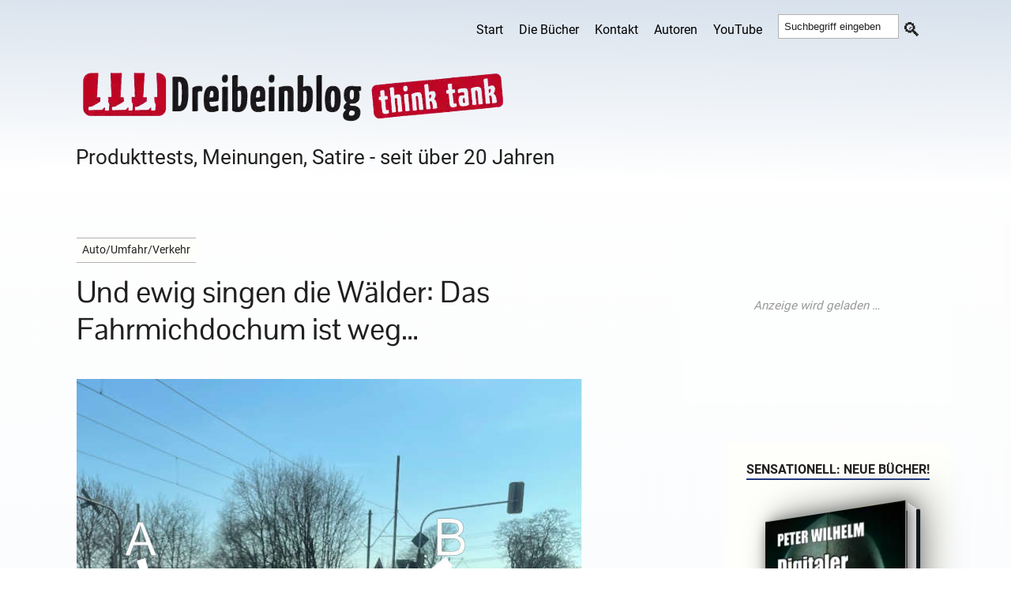

--- FILE ---
content_type: text/html; charset=UTF-8
request_url: https://dreibeinblog.de/und-ewig-singen-die-waelder-das-fahrmichdochum-ist-weg/
body_size: 24747
content:
<!DOCTYPE html>
<html class="js" lang="de-DE">
<head>
  <link rel="profile" href="http://gmpg.org/xfn/11">
  <meta http-equiv="Content-Type" content="text/html; charset=utf-8">
  <meta name="viewport" content="width=device-width, initial-scale=1.0">
  <link rel="apple-touch-icon" sizes="180x180" href="/apple-touch-icon.png">
  <link rel="icon" type="image/png" sizes="32x32" href="/favicon-32x32.png">
  <link rel="icon" type="image/png" sizes="16x16" href="/favicon-16x16.png">
  <link rel="mask-icon" href="/safari-pinned-tab.svg" color="#5bbad5">
  <meta name="msapplication-TileColor" content="#00aba9">
  <meta name="theme-color" content="#ffffff">

   <title>Und ewig singen die Wälder: Das Fahrmichdochum ist weg&#8230; &#8211; Dreibeinblog</title>
<style id="wpr-usedcss">img:is([sizes=auto i],[sizes^="auto," i]){contain-intrinsic-size:3000px 1500px}.anubis-lazy-ad{display:flex;justify-content:center;align-items:center;background-color:#fdfefe;margin:2em auto;max-width:100%;position:relative;overflow:hidden}.anubis-lazy-ad::before{content:"Anzeige wird geladen …";font-size:.8em;color:#999;font-style:italic;position:absolute}#lstc-comment-subscription label.lstc-label{display:inline-block;vertical-align:middle}#lstc-comment-subscription{margin-top:1em}#lstc-comment-subscription input#lstc_subscribe{margin-right:.5em}body,html{margin:0;padding:0}address,button,cite,code,fieldset,font,form,h1,h2,h3,h4,img,label,legend,li,ol,p,small,table,tr,ul{border:0;font-family:inherit;font-size:100%;font-style:normal;font-weight:400;line-height:1;margin:0;padding:0;text-align:left}table{border-collapse:collapse;border-spacing:0;margin-bottom:20px}ol,ul{list-style:none}input[type=search]{-moz-appearance:none;-webkit-appearance:none}input[type=search]::-webkit-search-cancel-button,input[type=search]::-webkit-search-decoration,input[type=search]::-webkit-search-results-button,input[type=search]::-webkit-search-results-decoration{display:none}@font-face{font-display:swap;font-family:'Pontano Sans';font-style:normal;font-weight:400;src:local(''),url('https://dreibeinblog.de/wp-content/themes/rowling/fonts/pontano-sans-v17-latin-regular.woff2') format('woff2')}@font-face{font-family:Roboto;font-style:normal;font-weight:400;font-display:swap;src:url('https://dreibeinblog.de/wp-content/themes/rowling/fonts/roboto-v30-latin-regular.woff2') format('woff2'),url('https://dreibeinblog.de/wp-content/themes/rowling/fonts/roboto-v30-latin-regular.woff') format('woff')}@font-face{font-family:Roboto;font-style:normal;font-weight:700;font-display:swap;src:url('https://dreibeinblog.de/wp-content/themes/rowling/fonts/roboto-v30-latin-700.woff2') format('woff2'),url('https://dreibeinblog.de/wp-content/themes/rowling/fonts/roboto-v30-latin-700.woff') format('woff')}:root{--schriftfarbe:#202020;--backgroundfarbe:#fefefa;--schrift:'Pontano Sans',Roboto,arial,sans-serif;--linkfarbe:#203882;--weissfarbe:#ffffff;--bordercolor:#b3b1b1;--font-fallback:BlinkMacSystemFont,"Segoe UI","Ubuntu","Droid Sans","Helvetica Neue",sans-sans;--font-serif:Georgia,serif;--graufarbe:#909090;--bordertyp:1px solid #b3b1b1}body{margin:0;padding:0;border:none;color:var(--schriftfarbe);font-family:Roboto,var(--font-fallback);font-size:19px;background-image:linear-gradient(1deg,#d7e1ec 10%,#fff 100%);position:relative;font-feature-settings:"kern" on,"liga" on,"calt" on,"onum";-webkit-font-smoothing:subpixel-antialiased}body a,body a:hover{color:var(--linkfarbe);text-decoration:none}*{box-sizing:border-box;-webkit-font-smoothing:antialiased}img{max-width:100%;height:auto;image-rendering:-webkit-optimize-contrast}.hidden{display:none}.clear{clear:both}::selection{background:var(--schriftfarbe);color:var(--weissfarbe)}::-webkit-input-placeholder{color:var(--schriftfarbe)}.header-wrapper{background:#fff;background-image:linear-gradient(1deg,#fff 10%,#d7e1ec 100%)}.header{padding:0 0 0 10px}#hamitems a,#hamnav label{color:#000}.search-button,body a{transition:all .1s ease-in-out}.section-inner{width:1400px;max-width:88%;margin:0 auto}.wrapper{position:relative}.wrapper:after{content:"";display:block;width:26%;position:absolute;z-index:-1;top:0;right:0;bottom:0}.content,.sidebar{padding-top:50px;padding-bottom:50px}.content{width:70%;float:left;padding:20px}.content:before{content:"";position:absolute;z-index:-9999;top:0;right:28.5%;bottom:0;left:-10000px}.sidebar{width:26%;float:right;padding:10px 0 10px 10px}#hamnav{width:100%}#hamnav ul{display:inline-flex;align-items:center;font-size:1rem}#hamitems{display:flex;float:right;padding:5px 0;margin:5px 0 0}#hamitems a{flex-grow:1;flex-basis:0;padding:10px;color:#000;text-decoration:none;text-align:center}#hamitems li:hover{background:#d3d3d3;transition:opacity 2s ease-in-out}#hamburger,#hamnav label{display:none}@media screen and (max-width:768px){#hamitems a{box-sizing:border-box;display:block;width:100%;border-top:var(--bordertyp)}#hamnav ul{display:inherit}#hamitems li a{box-sizing:border-box;display:block;width:100%;border-top:var(--bordertyp);padding:12px 16px}#hamnav label{display:inline-block;color:var(--weissfarbe);font-style:normal;font-size:2.176rem;padding:10px}#hamitems{display:none}#hamitems ul{display:none}#hamnav input:checked~#hamitems{display:block;float:right}#hamnav input:checked~#hamitems ul{display:block;float:right}}.post-header h1,.post-header h1 a,.post-title{color:var(--schriftfarbe);font-size:1.2em;line-height:125%;font-weight:300;hyphens:auto;font-family:'Pontano Sans',var(--font-fallback)}.post-title a{color:var(--schriftfarbe)}.post-header h1{font-size:2em;color:var(--schriftfarbe)}.post-meta{margin-top:6px;font-size:.9em;line-height:120%;font-weight:700;color:var(--schriftfarbe)}.post-meta a{color:var(--schriftfarbe)}.post-meta a:hover{color:var(--schriftfarbe);text-decoration:underline}.single-post .post-header{margin-bottom:40px}.single-post .post-meta{margin-top:10px;font-size:1rem;color:var(--schriftfarbe)}.single-post .post-meta a{color:var(--linkfarbe)}.single-post .post-meta a:hover{text-decoration:underline}.single-post .post-image{display:block;clear:both;margin-bottom:40px}.single-post .post-inner{position:relative;z-index:5}.post-author{min-height:130px;padding:10px 10px 10px 120px;margin-top:30px;border-top:var(--bordertyp);border-bottom:var(--bordertyp);position:relative;background:var(--backgroundfarbe)}.post-author>.avatar{display:block;position:absolute;top:50%;margin-top:-40px;left:20px}.post-author img{display:block;width:80px;height:auto;border-radius:99px;padding:5px;background:#ccc}.post-author .title{font-weight:700}.post-author .title a{color:var(--schriftfarbe);font-weight:700}.post-author .title a:hover{text-decoration:underline}.post-author p{margin-top:6px;line-height:calc(var(--leading-multiplier, 1)*1.5rem);font-size:1rem}.post-content{font-size:1em}.post-content a:hover{border-bottom-color:var(--linkfarbe)}.post-content a{color:var(--linkfarbe)}.post-content address,.post-content ol,.post-content p,.post-content section p,.post-content ul{line-height:calc(var(--leading-multiplier, 1)*1.75rem);margin-bottom:1.1rem}.post-content>p:last-child{margin-bottom:0}.post-content h1,.post-content h2,.post-content h3,.post-content h4{margin:50px 0 25px;line-height:120%;font-weight:700}.post-content h1{font-size:2.529rem}.post-content h2{font-size:1.529rem}.post-content h3{font-size:1.294rem}.post-content h4{font-size:1.294rem}cite{display:block;margin-top:1.1em;font-size:.9rem;line-height:120%;font-weight:700;text-transform:uppercase;letter-spacing:1px}cite:before{content:"— "}.post-content hr{width:128px;max-width:60%;height:2px;background:var(--graufarbe);margin:50px auto;border:0}a,li,p{line-height:calc(var(--leading-multiplier, 1)*1.5rem)}code{font-size:.9rem;background:var(--backgroundfarbe);font-family:monospace}.post-content code{padding:5px;border-radius:3px}.post-content ol,.post-content ul{margin-left:1.5rem}.post-content ul{list-style:disc}.post-content ul ul{list-style:circle}.post-content ul ul ul{list-style:square}.post-content ol{list-style:decimal}.post-content ol ol{list-style:lower-alpha}.post-content ol ol ol{list-style:lower-roman}.post-content ol ol,.post-content ol ul,.post-content ul ol,.post-content ul ul{margin-bottom:0;margin-top:.5em}.post-content li{line-height:130%;margin-bottom:.5em}figure{margin:0}.post-content fieldset{padding:25px;border:2px solid var(--bordercolor);margin-bottom:1em}.post-content fieldset legend{font-size:.9rem;font-weight:700;text-transform:uppercase;letter-spacing:1px;padding:10px 12px;background:var(--linkfarbe);color:var(--weissfarbe)}.post-content label{font-size:1rem;font-weight:700}.post-content input[type=email],.post-content input[type=text],.post-content input[type=url],.post-content textarea{padding:5px;border:var(--bordertyp);font-size:.9em;color:var(--schriftfarbe);background:var(--backgroundfarbe);border-radius:3px;-webkit-appearance:none}.post-content textarea{height:180px}.post-content input[type=email]:focus,.post-content input[type=text]:focus,.post-content input[type=url]:focus,.post-content textarea:focus{outline:0}.post-content input[type=button],.post-content input[type=submit]{padding:16px 20px;margin:0;border:none;border-radius:2px;background:var(--linkfarbe);font-size:.9rem;font-weight:700;text-transform:uppercase;letter-spacing:1px;color:var(--weissfarbe);text-shadow:0 1px 0 rgba(0,0,0,.1);-webkit-appearance:none}.post-content input[type=submit]+input[type=button],.post-content input[type=submit]+input[type=submit]{margin-left:5px}.post-content input[type=button]:hover,.post-content input[type=submit]:hover{cursor:pointer;background:var(--linkfarbe);color:var(--weissfarbe)}.post-content input[type=submit]:active,.post-content input[type=submit]:focus{outline:0}.wrapper .search-form{position:relative}.wrapper .search-field{display:block;width:100%;padding:10px;margin:0;background:var(--backgroundfarbe);border:var(--bordertyp);border-radius:6px;font-size:1rem;color:var(--schriftfarbe)}.wrapper .search-field:focus{outline:0}.wrapper .search-button{display:block;height:100%;width:60px;background:0 0;color:var(--schriftfarbe);text-align:center;position:absolute;top:5px;right:0}.wrapper .search-button:hover{cursor:pointer;color:var(--linkfarbe)}.widget+.widget{margin-top:10px}.widget-title{display:inline-block;padding-bottom:3px;border-bottom:2px solid var(--linkfarbe);margin-bottom:15px;font-size:1rem;font-weight:700;text-transform:uppercase}.widget-content{background:var(--backgroundfarbe);padding:22px 25px;margin:auto}.widget-content .textwidget a:hover{text-decoration:underline}.widget-content p{margin-top:1em;font-size:.9em}.widget-content p:first-child{margin-top:0}.widget-content li{padding:12px 0;border-bottom:var(--bordertyp)}.widget-content ul ul{margin-left:1em}.widget-content ul ul li:first-child{margin-top:.5em;border-top:var(--bordertyp)}.widget-content>ul>li:first-child{padding-top:0}.widget-content li:last-child{padding-bottom:0;border-bottom:none}.textwidget h3{margin-bottom:10px;line-height:calc(var(--leading-multiplier, 1)*1.2rem)}.credits{background:var(--graufarbe);background-image:linear-gradient(1deg,#d7e1ec 10%,#fff 100%);position:relative}.credits .section-inner{padding:30px 0;position:relative}.credits p{color:var(--schriftfarbe)}.book-mockup{width:269px;height:437px;perspective:1000px;margin:20px auto;position:relative}.book-cover{width:100%;height:100%;background-size:cover;background-position:center;transform:rotateY(-15deg);transform-origin:left center;box-shadow:10px 8px 20px rgba(0,0,0,.3);position:relative;z-index:2;border-radius:3px}.book-spine{position:absolute;top:0;left:0;width:20px;height:100%;background-color:#123c29;transform:rotateY(90deg) translateX(-10px);transform-origin:left center;box-shadow:-2px 0 6px rgba(0,0,0,.2);z-index:1}.alles-lesen-btn{margin-top:10px;display:inline-flex;align-items:center;justify-content:space-between;padding:.4em 1em .4em 1.2em;background-color:#d0f0f0;color:#000;border:2px solid #7b8579;border-radius:40px;font-family:'Pontano Sans',var(--font-fallback);font-size:.9rem;text-decoration:none;transition:background-color .3s ease;gap:.6em}.alles-lesen-btn:hover{text-decoration:none;background-color:#bce4e4}.alles-lesen-btn .icon{display:inline-flex;align-items:center;justify-content:center;width:1.6em;height:1.6em;border:2px solid #7b8579;border-radius:50%;font-size:1em;line-height:1}.alles-lesen-btn *,.alles-lesen-btn:hover *{text-decoration:none!important}.book-cover1{position:absolute;top:0;left:0;width:200px;height:300px;transform:translateZ(22.5px);background-size:cover;background-repeat:no-repeat;background-position:center;border-radius:0 2px 2px 0;box-shadow:5px 5px 20px #666}.book-container1{padding-top:30px;padding-bottom:45px;display:flex;align-items:center;justify-content:center;perspective:600px}@keyframes initAnimation{0%{transform:rotateY(0)}100%{transform:rotateY(-30deg)}}.book1{width:200px;height:300px;position:relative;transform-style:preserve-3d;transform:rotateY(-30deg);transition:1s ease;animation:1s initAnimation}.book-container1:focus .book1,.book-container1:hover .book1{transform:rotateY(0)}.book1>:first-child{position:absolute;top:0;left:0;background-color:red;width:200px;height:300px;transform:translateZ(22.5px);background-color:#01060f;border-radius:0 2px 2px 0;box-shadow:5px 5px 20px #666}.book1::before{position:absolute;content:' ';background-color:#00f;left:0;top:1px;width:28px;height:298px;transform:translateX(184px) rotateY(90deg);background:linear-gradient(90deg,#fff 0,#f9f9f9 5%,#fff 10%,#f9f9f9 15%,#fff 20%,#f9f9f9 25%,#fff 30%,#f9f9f9 35%,#fff 40%,#f9f9f9 45%,#fff 50%,#f9f9f9 55%,#fff 60%,#f9f9f9 65%,#fff 70%,#f9f9f9 75%,#fff 80%,#f9f9f9 85%,#fff 90%,#f9f9f9 95%,#fff 100%)}.book1::after{position:absolute;top:0;left:0;content:' ';width:200px;height:300px;transform:translateZ(-22.5px);background-color:#01060f;border-radius:0 2px 2px 0;box-shadow:-10px 0 50px 10px #666}::-webkit-scrollbar{width:17px}::-webkit-scrollbar-track{background:#293280}::-webkit-scrollbar-thumb{background-image:linear-gradient(180deg,#59b14b 0,#fff 100%)!important;background:#59b14b;border-radius:10px;border:3px solid #293280}section.intro p{color:#293280;font-size:1.9rem;line-height:calc(var(--leading-multiplier, 1)*2.5rem)!important;font-weight:400!important;max-width:900px;hyphens:auto!important;font-family:'Pontano Sans'!important}.meta-info span{font-size:1rem;line-height:1.4;display:inline-block;margin-right:.8em}aside.white-box{font-size:1rem}.comments-container{background-color:#f9f9f9;border:1px solid #e1e1e1;padding:30px;border-radius:12px;margin-top:40px}.comment-reply-link{margin-top:.5em;font-size:.9em;color:#069;text-decoration:none;display:inline-block}.respond-container{background-color:#fff;border:1px solid #e3e3e3;border-radius:10px;padding:25px;margin-top:50px}#reply-title{font-size:1.4em;font-weight:700;color:#333;margin-bottom:15px}.comment-form input[type=email],.comment-form input[type=text],.comment-form input[type=url],.comment-form textarea{width:100%;padding:10px;border:1px solid #ccc;border-radius:6px;font-size:1em;margin-bottom:15px}.comment-form textarea{min-height:120px}.comment-form input[type=submit]{background-color:#0073aa;color:#fff;border:none;padding:12px 20px;border-radius:6px;font-size:1em;cursor:pointer}.comment-form input[type=submit]:hover{background-color:#005e8a}.comment-reply-link{font-size:.9rem;color:#0073aa;text-decoration:none}.comment-reply-link:hover{text-decoration:underline}@media (max-width:780px){.comment-respond form{margin-left:0}}@media (max-width:600px){.comments-container,.respond-container{margin-top:40px}.comment-reply-title{padding:18px 0;margin-bottom:30px}.comment-reply-title{font-size:1em}.comment .avatar{display:none}}@media (max-width:500px){.comment-form-author,.comment-form-email{display:block;width:100%;float:none}}@media (max-width:400px){.comment-reply-title{border-top-width:3px;padding:12px 0;margin-bottom:20px}.comment-respond p{margin-bottom:15px}}.comment-form-url{display:none}#site-info{text-align:center;position:relative;clear:both;padding:60px 0 75px;color:var(--graufarbe)}#site-info p{font-size:1rem;font-weight:700;text-align:center}#site-info ul li{margin:0;padding:0}#site-info a{color:#000}#site-info a:hover{color:var(--schriftfarbe)}#site-info a.top{position:absolute;bottom:57px;right:0}.white-box{margin:30px 0;padding:30px;overflow:hidden;font-weight:400;border:1px solid #eee;box-shadow:0 7px 16px rgba(0,0,0,.09);background:var(--backgroundfarbe)}.white-box{border-top:var(--bordertyp);border-bottom:var(--bordertyp)}table{border:1px solid #ccc;border-collapse:separate}.btn-container{padding-bottom:20px}.btn{width:auto;height:40px;background-color:var(--linkfarbe);border-radius:32px;color:#fff!important;text-align:center;display:inline-block;position:relative;transition:transform .3s,background-color .3s;box-shadow:0 0 1px transparent;animation:1.5s linear infinite alternate hover}.btn:before{pointer-events:none;position:absolute;z-index:-1;content:'';top:100%;left:5%;height:10px;width:90%;background:radial-gradient(ellipse at center,rgba(0,0,0,.35) 0,rgba(0,0,0,0) 80%);transition:transform .3s,opacity .3s;opacity:.4;animation:1.5s linear infinite alternate hover-shadow}@keyframes hover{0%,100%{transform:translateY(-6px)}50%{transform:translateY(-3px)}}@keyframes hover-shadow{0%,100%{transform:translateY(6px);opacity:.4}50%{transform:translateY(3px);opacity:1}}.btn:hover{background-color:var(--graufarbe)}.btn-container a,.btn-container a:link,.btn-container a:visited{padding:15px 15px 0;line-height:.5}.post-content p,.post-content section p{text-align:justify;-webkit-hyphens:auto;-moz-hyphens:auto;-ms-hyphens:auto;hyphens:auto;font-feature-settings:"kern" on,"liga" on,"calt" on,"onum"}small{font-size:.8rem;line-height:1.4em}.post-content a::after{color:#036773;padding-left:5px;text-decoration:none;font-size:1rem}.post-content a[href^="http://"]::after,.post-content a[href^="https://"]::after{content:'↗';font-size:.8rem}.post-content a[href*=wikipedia]::after{content:'Ⓦ';font-size:1.3rem;vertical-align:middle}.post-content a[href*="dreibeinblog.de"]::after,.post-content a[href*="europa-host.de"]::after,.post-content a[href*=amazon]::after,.post-content a[href*=bestatterweblog]::after,.post-content a[href*=hoergeraete-info]::after,.post-content a[href^="https://buchshop.bod.de"]::after{content:none!important}.post-image{line-height:0}.post-image a{line-height:0;display:inline-block}.description{color:var(--schriftfarbe);font-size:1.6rem;padding:10px 0 30px 10px}.center{text-align:center}.footer-widgets{display:-webkit-box;display:-ms-flexbox;display:flex;-ms-flex-wrap:nowrap;flex-wrap:nowrap;margin-right:-2em;font-size:1.1rem}.footer-widget-column{width:25%;padding-right:2em;box-sizing:border-box;-webkit-flex-grow:1;flex-grow:1}.recentcomments a,.recentcomments li a{display:inline-block;color:var(--linkfarbe)}li.cat-item,li.recentcomments{list-style:none}li.recentcomments{padding-bottom:10px}.flexbuttons{display:flex;justify-content:space-between}.butt-next,.butt-prev{font-size:.9em!important;line-height:1.4;padding:6px 13px;display:inline-block;border-top:var(--bordertyp);border-bottom:var(--bordertyp);height:35px!important;background:var(--backgroundfarbe)}.butt-next,.butt-prev{width:350px!important;height:35px!important}.butt-next:hover,.butt-prev:hover{color:var(--schriftfarbe)!important;border-radius:50px!important;border-color:#359bed!important;transition:all .3s ease 0s!important;-webkit-transform:rotate(3deg)!important;-moz-transform:rotate(3deg)!important;-ms-transform:rotate(3deg)!important;-o-transform:rotate(3deg)!important;transform:rotate(3deg)!important}.butt-next a,.butt-next p,.butt-prev a,.butt-prev p{white-space:nowrap;overflow:hidden;width:100%;text-overflow:ellipsis;line-height:1.5}.butt-next a,.butt-next p{float:left}.butt-prev a,.butt-prev p{float:right}.post-content img{margin-bottom:20px;margin-top:15px;image-rendering:-webkit-optimize-contrast}.footerlink,.footerlink a{line-height:190%;font-size:.9em;color:var(--schriftfarbe)}.schlusstext,.schlusstext p{font-size:1rem;width:95%}.post-content ol.border,.post-content ul.border{list-style:none;margin:0 0 1.5em 2em;padding:0}.post-content ol.border>li,.post-content ul.border>li{margin-bottom:.75em;padding-left:0;line-height:1.5}.post-content ul.border>li::before{content:'▸';color:#a2bb5a;display:inline-block;margin-right:1.5em;font-size:2.2em;vertical-align:baseline}.post-content ol.border{counter-reset:li-counter}.post-content ol.border>li::before{content:counter(li-counter);counter-increment:li-counter;display:inline-block;margin-right:1.5em;font-size:2.2rem;font-weight:700;color:var(--linkfarbe);vertical-align:baseline}.hoertest{padding:15px 0}.footer-widget-column aside{margin-bottom:40px}.tagsystem{display:inline-block;margin:1em 0 .7em;background-color:var(--backgroundfarbe);border-top:var(--bordertyp);border-bottom:var(--bordertyp)}.tagsystem p{font-size:.9rem;padding:0 4px;margin:3px!important;color:var(--schriftfarbe);width:-moz-fit-content;width:fit-content}#serial-posts-wrapper{margin-bottom:20px}#serial-posts-wrapper>h3,.serial-posts-heading,.sources>h3{font-size:1.1rem;font-weight:700;margin:10px 0}.serial-posts-list-item,.sources li{line-height:1.3;margin-bottom:0}.sources ul{margin-top:10px;margin-bottom:10px}.serial-posts li,.sources{font-size:1rem}.related-posts-list{border-top:var(--bordertyp);border-bottom:var(--bordertyp);background:var(--backgroundfarbe)}.thumb img{width:210px;height:140px;object-fit:cover}.related-posts img{display:block}.related-posts li{display:inline-flex;padding-bottom:15px;max-width:24%}.related-posts li a{display:inline-block;padding:15px;max-width:100%}.related-posts>ul>li>a>h4{line-height:1.3em;word-break:break-word;hyphens:auto;font-size:1rem}.related-posts{display:flex}.related-posts a img:hover{opacity:.85}.bd-more-btn *{text-decoration:none!important}.ssearch{padding:7px 0 0 10px}.ssearch .search-button{padding-top:1px;background:0 0}.ssearch .search-field{width:70%;padding:7px;margin-bottom:17px;border:var(--bordertyp)}.ssearch .search-button::before{content:'🔍';font-size:1.5rem;position:relative;top:8px;color:var(--schriftfarbe);padding-right:6px;display:inline-block}@media (max-width:991.98px){a,h1,h2,h3 h4,p{font-family:Roboto,var(--font-fallback)}p{font-size:1.2rem}.wrapper.section-inner{max-width:100%}.wrapper:after{content:none}.content{float:none!important;max-width:88%;width:auto;margin-left:auto;margin-right:auto}.sidebar{width:100%;padding-left:6%;padding-right:6%;background:#f1f1f1;border-top:var(--bordertyp);float:none}.header{padding:25px 0}.post-content h2{font-size:1.3rem!important;padding:0 0 .5rem!important;font-weight:400!important;border-bottom:1px solid #51790b var(--clr-primary)!important}.sidebar .widget{display:inline-block;width:47%;vertical-align:top;padding:0;margin:0 0 60px;border:none}.sidebar .widget:nth-child(2n){margin-left:5%}.hoertest,.noshow{display:none}}@media (max-width:767.98px){.single-post .post-inner{padding-left:0}.related-posts{display:none}.post-inner .related-posts{display:block}.post-inner>.post-content{font-size:1.059rem}.comment-respond form{margin-left:0}.hoertest,.noshow{display:none}}@media (max-width:575.98px){.tagsystem{display:inline-block;margin:0}.content,.section-inner{max-width:90%}.content{padding:30px 0}.post-title{font-size:1.25em;line-height:130%}.single-post .post-header,.single-post .post-image{margin-bottom:25px}.single-post .post-title{font-size:1.75em;line-height:130%}.single-post .post-meta{padding-top:12px;font-size:.9em}.single-post .post-meta:first-letter{text-transform:uppercase}.post-author{margin-top:30px;padding:20px 20px 20px 100px;min-height:100px}.post-author:before{left:44px}.post-author .title{font-size:1rem}.post-author>.avatar{margin-top:-30px}.post-author img{width:60px;padding:3px}.post-content,.post-inner>.post-content{font-size:1rem}.post-content h1,.post-content h2,.post-content h3,.post-content h4{margin:30px 0 12px}.post-content h1{font-size:2rem}.post-content h2{font-size:1.529rem}.post-content h3{font-size:1.294rem}.post-content h4{font-size:1.176rem}.post-content hr{display:none}.post-content fieldset{padding:20px}.comments-container,.respond-container{margin-top:40px}.comment-reply-title{padding:18px 0;margin-bottom:30px}.comment-reply-title{font-size:1em}.comment-reply-title::before{font-size:1rem;content:'💬';display:inline-block;margin-right:.3em;vertical-align:middle}.comment .avatar{display:none}.sidebar{padding-right:5%;padding-left:5%}.sidebar .widget{display:block;width:100%;margin:0}.sidebar .widget+.widget{padding-top:40px;margin-top:40px;border-top:var(--bordertyp)}.sidebar .widget:nth-child(2n){margin-left:0}.noshow{display:none!important}.hoertest,.noshow{display:none!important}}</style>
<meta name='robots' content='max-image-preview:large, max-snippet:-1, max-video-preview:-1' />
	<style></style>
	<link rel="canonical" href="https://dreibeinblog.de/und-ewig-singen-die-waelder-das-fahrmichdochum-ist-weg/">
<meta name="description" content="Erstaunlich und für viele völlig überraschend: Auch dieses Jahr wird urplötzlich am 24.12. Heiligabend sein. Seid vorbereitet! Weniger erstaunlich und weniger ü">
<meta property="og:title" content="Und ewig singen die Wälder: Das Fahrmichdochum ist weg&#8230; &#8211; Dreibeinblog">
<meta property="og:type" content="article">
<meta property="og:image" content="https://dreibeinblog.b-cdn.net/wp-content/uploads/fahrmichdochum-16032022.jpg">
<meta property="og:image:width" content="640">
<meta property="og:image:height" content="396">
<meta property="og:image:alt" content="fahrmichdochum-16032022">
<meta property="og:description" content="Erstaunlich und für viele völlig überraschend: Auch dieses Jahr wird urplötzlich am 24.12. Heiligabend sein. Seid vorbereitet! Weniger erstaunlich und weniger ü">
<meta property="og:url" content="https://dreibeinblog.de/und-ewig-singen-die-waelder-das-fahrmichdochum-ist-weg/">
<meta property="og:locale" content="de_DE_formal">
<meta property="og:site_name" content="Dreibeinblog">
<meta property="article:published_time" content="2022-09-12T11:52:05+02:00">
<meta property="article:modified_time" content="2022-09-12T11:53:32+02:00">
<meta property="og:updated_time" content="2022-09-12T11:53:32+02:00">
<meta property="article:section" content="Auto/Umfahr/Verkehr">
<meta property="fb:app_id" content="mostwanted">
<meta name="twitter:card" content="summary_large_image">
<meta name="twitter:image" content="https://dreibeinblog.b-cdn.net/wp-content/uploads/fahrmichdochum-16032022.jpg">
<link rel='dns-prefetch' href='//dreibeinblog.b-cdn.net' />

<link href='https://dreibeinblog.b-cdn.net' rel='preconnect' />

<style id='anubis-lazy-ads-style-inline-css' type='text/css'></style>


<style id='novelist-inline-css' type='text/css'></style>
<script src="https://dreibeinblog.b-cdn.net/wp-includes/js/jquery/jquery.min.js?ver=3.7.1" id="jquery-core-js" data-rocket-defer defer></script>
<meta name="referrer" content="no-referrer-when-downgrade" />
<style></style>
<noscript><style id="rocket-lazyload-nojs-css">.rll-youtube-player, [data-lazy-src]{display:none !important;}</style></noscript> 
<!-- Google Anzeigencode -->
  <script async src="https://pagead2.googlesyndication.com/pagead/js/adsbygoogle.js?client=ca-pub-4822880711041480"
       crossorigin="anonymous"></script>
     <!-- Google Anzeigencode Ende  -->

<meta name="generator" content="WP Rocket 3.20.3" data-wpr-features="wpr_remove_unused_css wpr_defer_js wpr_lazyload_images wpr_minify_css wpr_cdn wpr_preload_links wpr_host_fonts_locally wpr_desktop" /></head>  
<body class="wp-singular post-template-default single single-post postid-20845 single-format-standard wp-theme-rowling has-featured-image">
     <div data-rocket-location-hash="dfe83b150c2d3c95efb587ee20a9f324" class="header-wrapper">
      <div data-rocket-location-hash="cc27248065d318e4607b9d82297d3654" class="header">
        <div data-rocket-location-hash="a7352da0aa202e63e67e83b47b18f414" class="section-inner">
          <div class="website-navigation">
              <nav id="hamnav" aria-label="Hauptnavigation">
              <label for="hamburger">&#9776;</label>
              <input type="checkbox" id="hamburger">
              <div id="hamitems">
                <ul class="menu-bar"> <li id="menu-item-4244" class="menu-item menu-item-type-custom menu-item-object-custom menu-item-home menu-item-4244"><a href="https://dreibeinblog.de/">Start</a></li>
<li id="menu-item-23882" class="menu-item menu-item-type-custom menu-item-object-custom menu-item-23882"><a href="https://dreibeinblog.de/die-buecher-von-peter-wilhelm/">Die Bücher</a></li>
<li id="menu-item-38159" class="menu-item menu-item-type-custom menu-item-object-custom menu-item-38159"><a href="https://europa-host.de/kontaktformular/">Kontakt</a></li>
<li id="menu-item-4936" class="menu-item menu-item-type-post_type menu-item-object-page menu-item-4936"><a href="https://dreibeinblog.de/autoren/">Autoren</a></li>
<li id="menu-item-20203" class="menu-item menu-item-type-taxonomy menu-item-object-category menu-item-20203"><a href="https://dreibeinblog.de/category/youtube/">YouTube</a></li>
<li class="ssearch"><form method="get" class="search-form" id="search-form" action="https://dreibeinblog.de/">
	<input type="search" class="search-field" placeholder="Suchbegriff eingeben" name="s" id="s">
	<button type="submit" class="search-button"></button>
</form></li> </ul>
              </div>
            </nav>
          </div>
          <div data-rocket-location-hash="430a42a23c6d56403caa3ac6db1ee7ee" class="clear"></div>
          <!-- site-header-input-->

<a href="https://dreibeinblog.de">
    <!-- div class="loggo" -->
        <!-- div class="hoergeraetelogo" -->
            <img src="https://dreibeinblog.b-cdn.net/wp-content/themes/rowling/sitelogo.webp"
                 alt="peter wilhelm"
                 width="600" height="100"
                 style="max-width: 100%; height: auto;"
                 class="alignnone"
                 fetchpriority="high" loading="eager">

                            <h2 class="description">Produkttests, Meinungen, Satire - seit über 20 Jahren</h2>
                    <!-- /div -->
    <!-- /div -->
</a>


        </div>
      </div>
    </div>
<div data-rocket-location-hash="7a25c06fe2cc4d01d274118763681b89" class="wrapper section-inner">
  <main data-rocket-location-hash="47930b9d1b748ce4040db98488d90f45" class="content" role="main">

  
    <article data-rocket-location-hash="e8ff8711c9c2922cb8ddf966811d5cd8" id="post-20845" class="single single-post post-20845 post type-post status-publish format-standard has-post-thumbnail hentry category-auto-umfahr-verkehr last" itemscope itemtype="https://schema.org/Article">

      <header class="post-header">
        <div class="tagsystem">
          <p>Auto/Umfahr/Verkehr</p>
        </div>

                  <h1 class="post-title" itemprop="headline">Und ewig singen die Wälder: Das Fahrmichdochum ist weg&#8230;</h1>
          <div class="post-meta">
                      </div>
              </header>

      <figure class="post-image" data-skip-lazy="1">
        <img width="640" height="396" src="data:image/svg+xml,%3Csvg%20xmlns='http://www.w3.org/2000/svg'%20viewBox='0%200%20640%20396'%3E%3C/svg%3E" class="attachment-post-large size-post-large wp-post-image" alt="Fahrmichdochum" style="max-width:100%; height:auto;" itemprop="image" decoding="async" fetchpriority="high" data-lazy-src="https://dreibeinblog.b-cdn.net/wp-content/uploads/fahrmichdochum-16032022.jpg"><noscript><img width="640" height="396" src="https://dreibeinblog.b-cdn.net/wp-content/uploads/fahrmichdochum-16032022.jpg" class="attachment-post-large size-post-large wp-post-image" alt="Fahrmichdochum" style="max-width:100%; height:auto;" itemprop="image" decoding="async" fetchpriority="high"></noscript>              </figure>

      <section class="post-inner" role="region">
        <div class="post-content" itemprop="articleBody">
          <section class="intro"><p>Erstaunlich und für viele völlig überraschend: Auch dieses Jahr wird urplötzlich am 24.12. Heiligabend sein. Seid vorbereitet!</p></section><div class="anubis-lazy-ad" data-slot="8155951875" data-width="728" data-height="90" id="anubisad_697c1d2c15613" style="min-height:90px;"></div></p>
<p>Weniger erstaunlich und weniger überraschend: Das Fahrmichdochum liegt nicht nur am Boden, es völlig abrasiert worden.</p><p style="text-align: center;"><a href="https://www.amazon.de/dp/B0F79Q217Y" target="_blank"><img decoding="async" src="data:image/svg+xml,%3Csvg%20xmlns='http://www.w3.org/2000/svg'%20viewBox='0%200%200%200'%3E%3C/svg%3E" alt="Werbung" style="max-width:100%; height:auto;" data-lazy-src="https://dreibeinblog.de/wp-content/uploads/ads/MORI-werbung.webp"><noscript><img decoding="async" src="https://dreibeinblog.de/wp-content/uploads/ads/MORI-werbung.webp" alt="Werbung" style="max-width:100%; height:auto;"></noscript></a></p>
<p>Nach Wochen standhaften Dienstes zum Vorteil der Verkehrsteilnehmer hat sich jetzt wieder jemand erbarmt, auch mal Gutes für die Schilderindustrie zu unternehmen. Das jährlich dutzendemal umgefahrene Schild &#8222;Lisa&#8220; ist mal wieder gefrevelt worden.</p>
<div id="serial-posts-wrapper">
<h3 class="serial-posts-heading"><span class="serial-pre-text">Lesen Sie alle Folgen von "&nbsp;</span><span class="serial-name">fahrmichdochum&nbsp;</span><span class="serial-post-text">":</span></h3>
<ol class="serial-posts">
<li class="serial-posts-list-item"><a href="https://dreibeinblog.de/fahr-mich-doch-um/" title="Fahr mich doch um! -1-">Fahr mich doch um! -1-</a></li>
<li class="serial-posts-list-item"><a href="https://dreibeinblog.de/fahr-mich-doch-um-2/" title="Fahr mich doch um! -2-">Fahr mich doch um! -2-</a></li>
<li class="serial-posts-list-item"><a href="https://dreibeinblog.de/fahr-mich-doch-um-3/" title="Fahr mich doch um! -3-">Fahr mich doch um! -3-</a></li>
<li class="serial-posts-list-item"><a href="https://dreibeinblog.de/fahr-mich-doch-um-4/" title="Fahr mich doch um! -4-">Fahr mich doch um! -4-</a></li>
<li class="serial-posts-list-item"><a href="https://dreibeinblog.de/fahr-mich-doch-um-6/" title="Fahr mich doch um -6-">Fahr mich doch um -6-</a></li>
<li class="serial-posts-list-item"><a href="https://dreibeinblog.de/fahr-mich-doch-um-5/" title="Fahr mich doch um -5-">Fahr mich doch um -5-</a></li>
<li class="serial-posts-list-item"><a href="https://dreibeinblog.de/fahr-mich-doch-um-7/" title="Fahr mich doch um -7-">Fahr mich doch um -7-</a></li>
<li class="serial-posts-list-item"><a href="https://dreibeinblog.de/fahr-mich-doch-um-8/" title="Fahr mich doch um! -8-">Fahr mich doch um! -8-</a></li>
<li class="serial-posts-list-item"><a href="https://dreibeinblog.de/fahr-mich-doch-um-8-nachtrag-foto/" title="Fahr mich doch um -9- Nachtrag: Foto">Fahr mich doch um -9- Nachtrag: Foto</a></li>
<li class="serial-posts-list-item"><a href="https://dreibeinblog.de/fahr-mich-doch-um-9/" title="Fahr mich doch um! -10-">Fahr mich doch um! -10-</a></li>
<li class="serial-posts-list-item"><a href="https://dreibeinblog.de/fahr-mich-doch-um-10-das-jubilaum-das-schild-lisa/" title="Fahr mich doch um! - DAS JUBILÄUM -Das Schild Lisa">Fahr mich doch um! - DAS JUBILÄUM -Das Schild Lisa</a></li>
<li class="serial-posts-list-item"><a href="https://dreibeinblog.de/fahr-mich-doch-um-11/" title="Fahr mich doch um -11-">Fahr mich doch um -11-</a></li>
<li class="serial-posts-list-item"><a href="https://dreibeinblog.de/fahr-mich-doch-um-12/" title="Fahr mich doch um -12-">Fahr mich doch um -12-</a></li>
<li class="serial-posts-list-item"><a href="https://dreibeinblog.de/fahr-mich-doch-um-13/" title="Fahr mich doch um -13-">Fahr mich doch um -13-</a></li>
<li class="serial-posts-list-item"><a href="https://dreibeinblog.de/fahr-mich-doch-um-14/" title="Fahr mich doch um -14-">Fahr mich doch um -14-</a></li>
<li class="serial-posts-list-item"><a href="https://dreibeinblog.de/fahr-mich-doch-um-15-16/" title="Fahr mich doch um 15">Fahr mich doch um 15</a></li>
<li class="serial-posts-list-item"><a href="https://dreibeinblog.de/gemetzel-am-schild-lisa-16/" title="Gemetzel am Schild Lisa -16-">Gemetzel am Schild Lisa -16-</a></li>
<li class="serial-posts-list-item"><a href="https://dreibeinblog.de/fahr-mich-doch-um-17/" title="Fahr mich doch um -17-">Fahr mich doch um -17-</a></li>
<li class="serial-posts-list-item"><a href="https://dreibeinblog.de/fahr-mich-doch-um-mal-wieder/" title="Fahr mich doch um - mal wieder">Fahr mich doch um - mal wieder</a></li>
<li class="serial-posts-list-item"><a href="https://dreibeinblog.de/fahr-mich-doch-um-20/" title="Fahr mich doch um">Fahr mich doch um</a></li>
<li class="serial-posts-list-item"><a href="https://dreibeinblog.de/fahr-mich-doch-um-21/" title="Fahr mich doch um">Fahr mich doch um</a></li>
<li class="serial-posts-list-item"><a href="https://dreibeinblog.de/fahr-mich-doch-um-15-02-2013/" title="Fahr mich doch um! 15.02.2013">Fahr mich doch um! 15.02.2013</a></li>
<li class="serial-posts-list-item"><a href="https://dreibeinblog.de/fahr-mich-doch-um-02-03-2013/" title="Fahr mich doch um -02.03.2013-">Fahr mich doch um -02.03.2013-</a></li>
<li class="serial-posts-list-item"><a href="https://dreibeinblog.de/fahr-mich-doch-um-jetzt-auch-in-weiss/" title="Fahr mich doch um - jetzt auch in weiß">Fahr mich doch um - jetzt auch in weiß</a></li>
<li class="serial-posts-list-item"><a href="https://dreibeinblog.de/fahr-mich-doch-um-endlich-merkts-mal-einer/" title="Fahr mich doch um - endlich merkt's mal einer">Fahr mich doch um - endlich merkt's mal einer</a></li>
<li class="serial-posts-list-item"><a href="https://dreibeinblog.de/das-fahr-mich-doch-um-bleibt-standhaft/" title="Das Fahr-mich-doch-um bleibt standhaft">Das Fahr-mich-doch-um bleibt standhaft</a></li>
<li class="serial-posts-list-item"><a href="https://dreibeinblog.de/fahr-mich-doch-um-die-loesung/" title="Fahr mich doch um - Die Lösung">Fahr mich doch um - Die Lösung</a></li>
<li class="serial-posts-list-item"><a href="https://dreibeinblog.de/fahr-mich-doch-um-ist-tot/" title="Das Fahr-mich-doch-um ist tot!">Das Fahr-mich-doch-um ist tot!</a></li>
<li class="serial-posts-list-item"><a href="https://dreibeinblog.de/ist-mit-dem-fahrmichdochum/" title="Was ist mit dem Fahrmichdochum?">Was ist mit dem Fahrmichdochum?</a></li>
<li class="serial-posts-list-item"><a href="https://dreibeinblog.de/fahrmichdochum/" title="Fahrmichdochum">Fahrmichdochum</a></li>
<li class="serial-posts-list-item"><a href="https://dreibeinblog.de/das-fahr-mich-doch-um/" title="Das Fahr-mich-doch-um">Das Fahr-mich-doch-um</a></li>
<li class="serial-posts-list-item"><a href="https://dreibeinblog.de/das-fahr-mich-doch-um-hat-viele-geschwister/" title="Das Fahr-mich-doch-um hat viele Geschwister">Das Fahr-mich-doch-um hat viele Geschwister</a></li>
<li class="serial-posts-list-item"><a href="https://dreibeinblog.de/das-fahr-mich-doch-um-lebt-noch/" title="Das Fahr-mich-doch-um lebt noch">Das Fahr-mich-doch-um lebt noch</a></li>
<li class="serial-posts-list-item"><a href="https://dreibeinblog.de/das-fahr-mich-doch-um-liegt-mal-wieder/" title="Das Fahr-mich-doch-um liegt mal wieder">Das Fahr-mich-doch-um liegt mal wieder</a></li>
<li class="serial-posts-list-item"><a href="https://dreibeinblog.de/das-fahr-mich-doch-um-liegt-mal-wieder-2/" title="Das Fahr mich doch um liegt mal wieder">Das Fahr mich doch um liegt mal wieder</a></li>
<li class="serial-posts-list-item"><a href="https://dreibeinblog.de/deja-vu-das-fahr-mich-doch-um-ist-wieder-tot/" title="Deja vu: Das Fahr-mich-doch-um ist wieder tot">Deja vu: Das Fahr-mich-doch-um ist wieder tot</a></li>
<li class="serial-posts-list-item"><a href="https://dreibeinblog.de/das-fahr-mich-doch-um-ist-weg/" title="Das Fahr-mich-doch-um ist weg!">Das Fahr-mich-doch-um ist weg!</a></li>
<li class="serial-posts-list-item"><a href="https://dreibeinblog.de/das-fahrmichdochum-ist-wieder-mal-tot/" title="Das Fahrmichdochum ist wieder mal tot">Das Fahrmichdochum ist wieder mal tot</a></li>
<li class="serial-posts-list-item"><a href="https://dreibeinblog.de/das-fahrmichdochum-gleich-doppelt-gekillt/" title="Das Fahrmichdochum gleich doppelt gekillt">Das Fahrmichdochum gleich doppelt gekillt</a></li>
<li class="serial-posts-list-item"><a href="https://dreibeinblog.de/das-fahrmichdochum-liegt-wieder-flach/" title="Das Fahrmichdochum liegt wieder flach">Das Fahrmichdochum liegt wieder flach</a></li>
<li class="serial-posts-list-item"><a href="https://dreibeinblog.de/das-beruehmteste-verkehrsschild-deutschlands-das-fahrmichdochum-liegt-wieder-am-boden/" title="Das berühmteste Verkehrsschild Deutschlands - Das Fahrmichdochum liegt wieder am Boden">Das berühmteste Verkehrsschild Deutschlands - Das Fahrmichdochum liegt wieder am Boden</a></li>
<li class="serial-posts-list-item"><a href="https://dreibeinblog.de/das-fahrmichdochum-steht-geknickt/" title="Das Fahrmichdochum steht geknickt">Das Fahrmichdochum steht geknickt</a></li>
<li class="serial-posts-list-item"><a href="https://dreibeinblog.de/das-fahrmichdochum-und-taeglich-gruesst-das-murmeltier/" title="Das Fahrmichdochum - Und täglich grüßt das Murmeltier">Das Fahrmichdochum - Und täglich grüßt das Murmeltier</a></li>
<li class="serial-posts-list-item"><a href="https://dreibeinblog.de/jetzt-kommt-es-aber-knueppeldicke-das-fahrmichdochum-schon-wieder-gekillt/" title="Jetzt kommt es aber knüppeldicke: Das Fahrmichdochum schon wieder gekillt">Jetzt kommt es aber knüppeldicke: Das Fahrmichdochum schon wieder gekillt</a></li>
<li class="serial-posts-list-item"><a href="https://dreibeinblog.de/das-fahrmichdochum-wird-schaendlich-ignoriert/" title="Das Fahrmichdochum wird schändlich ignoriert">Das Fahrmichdochum wird schändlich ignoriert</a></li>
<li class="serial-posts-list-item"><a href="https://dreibeinblog.de/das-fahrmichdochum-ist-weg/" title="Das Fahrmichdochum ist weg">Das Fahrmichdochum ist weg</a></li>
<li class="serial-posts-list-item"><a href="https://dreibeinblog.de/wurde-auch-zeit-das-fahrmichdochum-steht-wieder/" title="Wurde auch Zeit: Das Fahrmichdochum steht wieder">Wurde auch Zeit: Das Fahrmichdochum steht wieder</a></li>
<li class="serial-posts-list-item"><a href="https://dreibeinblog.de/farmichdochum-jetzt-neu-mit-aufschrift/" title="Farmichdochum - Jetzt neu mit Aufschrift">Farmichdochum - Jetzt neu mit Aufschrift</a></li>
<li class="serial-posts-list-item current-active"><a href="https://dreibeinblog.de/und-ewig-singen-die-waelder-das-fahrmichdochum-ist-weg/" title="Und ewig singen die Wälder: Das Fahrmichdochum ist weg...">Und ewig singen die Wälder: Das Fahrmichdochum ist weg...</a></li>
<li class="serial-posts-list-item"><a href="https://dreibeinblog.de/wer-haette-es-gedacht-deutschlands-beruehmtestes-fahrmichdochum-verkehrsschild-steht-mal-wieder/" title="Wer hätte es gedacht: Deutschlands berühmtestes Fahrmichdochum-Verkehrsschild steht (mal) wieder">Wer hätte es gedacht: Deutschlands berühmtestes Fahrmichdochum-Verkehrsschild steht (mal) wieder</a></li>
<li class="serial-posts-list-item"><a href="https://dreibeinblog.de/keine-neuigkeiten-vom-fahrmichdochum/" title="Keine Neuigkeiten vom Fahrmichdochum">Keine Neuigkeiten vom Fahrmichdochum</a></li>
<li class="serial-posts-list-item"><a href="https://dreibeinblog.de/neues-vom-fahrmichdochum-das-schild-ist-wieder-platt/" title="Neues vom Fahrmichdochum - Das Schild ist wieder platt">Neues vom Fahrmichdochum - Das Schild ist wieder platt</a></li>
<li class="serial-posts-list-item"><a href="https://dreibeinblog.de/das-fahrmichdochum-liegt-wieder-platt/" title="Das Fahrmichdochum liegt wieder platt">Das Fahrmichdochum liegt wieder platt</a></li>
<li class="serial-posts-list-item"><a href="https://dreibeinblog.de/ukraine-ampel-energie-das-fahrmichdochum-bleibt-ein-ruhepol/" title="Ukraine, Ampel, Energie: Das Fahrmichdochum bleibt ein Ruhepol">Ukraine, Ampel, Energie: Das Fahrmichdochum bleibt ein Ruhepol</a></li>
<li class="serial-posts-list-item"><a href="https://dreibeinblog.de/steht-das-farmichdochum-vor-dem-aus/" title="Steht das Farmichdochum vor dem Aus?">Steht das Farmichdochum vor dem Aus?</a></li>
</ol>
</div>

</p></p><div class="anubis-lazy-ad" data-slot="8353809727" data-width="728" data-height="90" style="min-height:90px; margin:30px 0;"></div>
          <section class="sources" aria-label="Hashtag-Liste">
            <h3>Hashtags:</h3> 
            <p>Ich habe zur besseren Orientierung noch einmal die wichtigsten Schlagwörter (Hashtags) dieses Artikels zusammengestellt:</p>
            <p>Keine Schlagwörter vorhanden</p>          </section>
        </div>

                  <aside class="white-box" aria-label="Kategorie-Information">
            <strong>Kategorie: Auto/Umfahr/Verkehr</strong><br><br>
            <p><strong>Straßenverkehr und Fahrmichdochum</strong></p>
<p>Der Straßenverkehr ist ein Thema, zu dem jeder etwas sagen kann. Mir begegnet so viel Abenteuerliches, Verwunderliches und auch Schönes. Darüber schreibe ich hier.</p>
<p>Diese Rubrik ist auch der Platz, in dem die Geschichten um Deutschlands am häufigsten umgefahrenes Verkehrsschild, das Fahrmichdochum, erscheinen.</p>
<p>Auch alles rund um Auto und so, hat hier sein Zuhause.</p>
<br>
            <a href="https://dreibeinblog.de/category/auto-umfahr-verkehr/">alle Artikel dieser Kategorie >></a>
          </aside>
        
        <div class="clear"></div>

        <section class="meta-info" aria-label="Artikel-Metadaten">
          <span>Lesezeit ca.: 1 Minute</span>
          <span><a href="/kontakt"> | Tippfehler melden</a></span>
          <span class="vcard author" itemprop="author" itemscope itemtype="https://schema.org/Person">
            | <span class="fn" itemprop="name">Peter Wilhelm:</span>
          </span>
          <span class="date" itemprop="datePublished">
            © <time datetime="2022-09-12T11:52:05+02:00">12. September 2022</time>
          </span>
                  </section>

        <nav class="hoertest" aria-label="Navigation zwischen Beiträgen">
          <div class="flexbuttons">
            <div class="butt-prev">
              <a href="https://dreibeinblog.de/guenstig-am-flughafen-parken-und-stressfrei-in-den-urlaub/" rel="prev">← Günstig am Flughafen parken und stressfrei in den Urlaub</a>            </div>
            <div class="butt-next">
              <a href="https://dreibeinblog.de/wer-haette-es-gedacht-deutschlands-beruehmtestes-fahrmichdochum-verkehrsschild-steht-mal-wieder/" rel="next">Wer hätte es gedacht: Deutschlands berühmtestes Fahrmichdochum-Verkehrsschild steht (mal) wieder →</a>            </div>
          </div>
        </nav>

        
        <section class="post-author" itemprop="author" itemscope itemtype="https://schema.org/Person">
          <img class="avatar" src="data:image/svg+xml,%3Csvg%20xmlns='http://www.w3.org/2000/svg'%20viewBox='0%200%200%200'%3E%3C/svg%3E" alt="Peter Wilhelm" data-lazy-src="https://dreibeinblog.de/wp-content/uploads/peterwilhelm-avatar.webp"><noscript><img class="avatar" src="https://dreibeinblog.de/wp-content/uploads/peterwilhelm-avatar.webp" alt="Peter Wilhelm"></noscript>
          <h4 class="title">
            <a href="https://dreibeinblog.de/author/mostwanted/">Peter Wilhelm</a>
          </h4>
          <p>Der Buchautor und Publizist schreibt hier über Technik, Produkttests, und Service. <a href="https://dreibeinblog.de/category/geschichten/">Hier</a> erscheinen auch seine Satiren  und Gedanken über dies und das.<br> Der Psychologe und Dozent wurde in der Halloweennacht an Allerheiligen geboren und lebt mit seiner Familie bei Heidelberg. Mehr über ihn gibt es  <a href="https://de.wikipedia.org/wiki/Peter_Wilhelm_(Schriftsteller)">hier</a>. Kontakt: <a href="/kontakt/">über das Kontaktformular</a>.</p>
        </section>

        <br><br>
        <!-- siteinfotext -->
<!-- contains sitespecific text - like so: -->

<!-- <strong>Dreibeinblog</strong> dient zur allgemeinen Information für Menschen, die sich für das Themengebiet dieser Seite interessieren. Wir geben ausschließlich unsere persönliche und unabhängige Meinung wieder. Die Autoren sind teilweise selbst betroffen und seit Jahren mit der Materie befasst. 
					<br><br>-->
        <h3 class="widget-title">Lesen Sie doch auch:</h3><br><div class="related-posts"><ul class="related-posts-list"><li><a class="title" href="https://dreibeinblog.de/sammlung-seltener-videos-vw-kaefer/" title="Sammlung seltener Videos: VW Käfer"><div class="thumb"><img width="200" height="140" src="data:image/svg+xml,%3Csvg%20xmlns='http://www.w3.org/2000/svg'%20viewBox='0%200%20200%20140'%3E%3C/svg%3E" class="attachment-post-thumb size-post-thumb wp-post-image" alt="Volkswagen" decoding="async" data-lazy-src="https://dreibeinblog.de/wp-content/uploads/volkswagen-200x140.webp"><noscript><img width="200" height="140" src="https://dreibeinblog.de/wp-content/uploads/volkswagen-200x140.webp" class="attachment-post-thumb size-post-thumb wp-post-image" alt="Volkswagen" decoding="async"></noscript></div><br><h4>Sammlung seltener Videos: VW Käfer</h4></a></li><li><a class="title" href="https://dreibeinblog.de/fahrtkosten-die-30-cent-luege/" title="Fahrtkosten &#8211; Die 30 Cent Lüge"><div class="thumb"><img width="200" height="140" src="data:image/svg+xml,%3Csvg%20xmlns='http://www.w3.org/2000/svg'%20viewBox='0%200%20200%20140'%3E%3C/svg%3E" class="attachment-post-thumb size-post-thumb wp-post-image" alt="Abgelehnt" decoding="async" data-lazy-src="https://dreibeinblog.de/wp-content/uploads/abgelehnt-200x140.webp"><noscript><img width="200" height="140" src="https://dreibeinblog.de/wp-content/uploads/abgelehnt-200x140.webp" class="attachment-post-thumb size-post-thumb wp-post-image" alt="Abgelehnt" decoding="async"></noscript></div><br><h4>Fahrtkosten &#8211; Die 30 Cent Lüge</h4></a></li><li><a class="title" href="https://dreibeinblog.de/reichweite-des-toyota-yaris/" title="Reichweite des Toyota Yaris"><div class="thumb"><img width="200" height="140" src="data:image/svg+xml,%3Csvg%20xmlns='http://www.w3.org/2000/svg'%20viewBox='0%200%20200%20140'%3E%3C/svg%3E" class="attachment-post-thumb size-post-thumb wp-post-image" alt="Toyota yaris hybrid" decoding="async" data-lazy-src="https://dreibeinblog.de/wp-content/uploads/Toyota_Yaris_Hybrid-200x140.webp"><noscript><img width="200" height="140" src="https://dreibeinblog.de/wp-content/uploads/Toyota_Yaris_Hybrid-200x140.webp" class="attachment-post-thumb size-post-thumb wp-post-image" alt="Toyota yaris hybrid" decoding="async"></noscript></div><br><h4>Reichweite des Toyota Yaris</h4></a></li><li><a class="title" href="https://dreibeinblog.de/schaltgetriebe-vor-dem-aus/" title="Schaltgetriebe vor dem Aus?"><div class="thumb"><img width="200" height="129" src="data:image/svg+xml,%3Csvg%20xmlns='http://www.w3.org/2000/svg'%20viewBox='0%200%20200%20129'%3E%3C/svg%3E" class="attachment-post-thumb size-post-thumb wp-post-image" alt="Schaltgetriebe" decoding="async" data-lazy-src="https://dreibeinblog.de/wp-content/uploads/schaltgetriebe.webp"><noscript><img width="200" height="129" src="https://dreibeinblog.de/wp-content/uploads/schaltgetriebe.webp" class="attachment-post-thumb size-post-thumb wp-post-image" alt="Schaltgetriebe" decoding="async"></noscript></div><br><h4>Schaltgetriebe vor dem Aus?</h4></a></li></ul><div class="clearfix"></div></div><div class="related-posts"><ul class="related-posts-list"><li><a class="title" href="https://dreibeinblog.de/jetzt-erschienen-mori-der-teufel-von-waibstadt/" title="Jetzt erschienen: Mori &#8211; Der Teufel von Waibstadt"><div class="thumb"><img width="200" height="133" src="data:image/svg+xml,%3Csvg%20xmlns='http://www.w3.org/2000/svg'%20viewBox='0%200%20200%20133'%3E%3C/svg%3E" class="attachment-post-thumb size-post-thumb wp-post-image" alt="Mori der teufel von waibstadt" decoding="async" data-lazy-src="https://dreibeinblog.de/wp-content/uploads/mori-reklame-bestatterweblog.webp"><noscript><img width="200" height="133" src="https://dreibeinblog.de/wp-content/uploads/mori-reklame-bestatterweblog.webp" class="attachment-post-thumb size-post-thumb wp-post-image" alt="Mori der teufel von waibstadt" decoding="async"></noscript></div><br><h4>Jetzt erschienen: Mori &#8211; Der Teufel von Waibstadt</h4></a></li><li><a class="title" href="https://dreibeinblog.de/neu-erschienen-digitaler-tatort-internet/" title="Neu erschienen: DIGITALER TATORT INTERNET"><div class="thumb"><img width="195" height="140" src="data:image/svg+xml,%3Csvg%20xmlns='http://www.w3.org/2000/svg'%20viewBox='0%200%20195%20140'%3E%3C/svg%3E" class="attachment-post-thumb size-post-thumb wp-post-image" alt="Bestseller neu" decoding="async" data-lazy-src="https://dreibeinblog.de/wp-content/uploads/bestseller-neu.webp"><noscript><img width="195" height="140" src="https://dreibeinblog.de/wp-content/uploads/bestseller-neu.webp" class="attachment-post-thumb size-post-thumb wp-post-image" alt="Bestseller neu" decoding="async"></noscript></div><br><h4>Neu erschienen: DIGITALER TATORT INTERNET</h4></a></li><li><a class="title" href="https://dreibeinblog.de/vorankuendigung-bestatter-abzocke-und-fehler-vermeiden/" title="Bestatter: Abzocke und Fehler vermeiden"><div class="thumb"><img width="200" height="119" src="data:image/svg+xml,%3Csvg%20xmlns='http://www.w3.org/2000/svg'%20viewBox='0%200%20200%20119'%3E%3C/svg%3E" class="attachment-post-thumb size-post-thumb wp-post-image" alt="Buchneu2025 2" decoding="async" data-lazy-src="https://dreibeinblog.b-cdn.net/wp-content/uploads/buchneu2025-2.jpg"><noscript><img width="200" height="119" src="https://dreibeinblog.b-cdn.net/wp-content/uploads/buchneu2025-2.jpg" class="attachment-post-thumb size-post-thumb wp-post-image" alt="Buchneu2025 2" decoding="async"></noscript></div><br><h4>Bestatter: Abzocke und Fehler vermeiden</h4></a></li><li><a class="title" href="https://dreibeinblog.de/hoergeraet-und-nun/" title="Hörgerät – Und nun?"><div class="thumb"><img width="200" height="126" src="data:image/svg+xml,%3Csvg%20xmlns='http://www.w3.org/2000/svg'%20viewBox='0%200%20200%20126'%3E%3C/svg%3E" class="attachment-post-thumb size-post-thumb wp-post-image" alt="Hoergeraet und nun header2" decoding="async" data-lazy-src="https://dreibeinblog.de/wp-content/uploads/hoergeraet-und-nun-header2.webp"><noscript><img width="200" height="126" src="https://dreibeinblog.de/wp-content/uploads/hoergeraet-und-nun-header2.webp" class="attachment-post-thumb size-post-thumb wp-post-image" alt="Hoergeraet und nun header2" decoding="async"></noscript></div><br><h4>Hörgerät – Und nun?</h4></a></li><li><a class="title" href="https://dreibeinblog.de/du-mich-auch-satire-band-von-peter-wilhelm/" title="Du mich auch! &#8211; Satire-Band von Peter Wilhelm"><div class="thumb"><img width="200" height="140" src="data:image/svg+xml,%3Csvg%20xmlns='http://www.w3.org/2000/svg'%20viewBox='0%200%20200%20140'%3E%3C/svg%3E" class="attachment-post-thumb size-post-thumb wp-post-image" alt="Du Mich Auch Satiren" decoding="async" data-lazy-src="https://dreibeinblog.de/wp-content/uploads/du-mich-auch-satiren-200x140.webp"><noscript><img width="200" height="140" src="https://dreibeinblog.de/wp-content/uploads/du-mich-auch-satiren-200x140.webp" class="attachment-post-thumb size-post-thumb wp-post-image" alt="Du Mich Auch Satiren" decoding="async"></noscript></div><br><h4>Du mich auch! &#8211; Satire-Band von Peter Wilhelm</h4></a></li><li><a class="title" href="https://dreibeinblog.de/wenn-die-trauer-kommt-so-geht-sie-wieder-ratgeber/" title="Wenn die Trauer kommt &#8211; so geht sie wieder -Ratgeber"><div class="thumb"><img width="200" height="140" src="data:image/svg+xml,%3Csvg%20xmlns='http://www.w3.org/2000/svg'%20viewBox='0%200%20200%20140'%3E%3C/svg%3E" class="attachment-post-thumb size-post-thumb wp-post-image" alt="Buch Ratgeber Titel 800x500" decoding="async" data-lazy-src="https://dreibeinblog.de/wp-content/uploads/buch-ratgeber-titel-800x500-1-200x140.webp"><noscript><img width="200" height="140" src="https://dreibeinblog.de/wp-content/uploads/buch-ratgeber-titel-800x500-1-200x140.webp" class="attachment-post-thumb size-post-thumb wp-post-image" alt="Buch Ratgeber Titel 800x500" decoding="async"></noscript></div><br><h4>Wenn die Trauer kommt &#8211; so geht sie wieder -Ratgeber</h4></a></li><li><a class="title" href="https://dreibeinblog.de/neuerscheinung-2024-nicht-senil-nur-schwerhoerig-und-ich-will-kein-hoergeraet/" title="Neuerscheinung 2024: Nicht senil, nur schwerhörig und ich will kein Hörgerät"><div class="thumb"><img width="200" height="140" src="data:image/svg+xml,%3Csvg%20xmlns='http://www.w3.org/2000/svg'%20viewBox='0%200%20200%20140'%3E%3C/svg%3E" class="attachment-post-thumb size-post-thumb wp-post-image" alt="Ratgeber für Schwerhörige" decoding="async" data-lazy-src="https://dreibeinblog.de/wp-content/uploads/buchbuch-200x140.webp"><noscript><img width="200" height="140" src="https://dreibeinblog.de/wp-content/uploads/buchbuch-200x140.webp" class="attachment-post-thumb size-post-thumb wp-post-image" alt="Ratgeber für Schwerhörige" decoding="async"></noscript></div><br><h4>Neuerscheinung 2024: Nicht senil, nur schwerhörig und ich will kein Hörgerät</h4></a></li></ul><div class="clearfix"></div></div>        <p>(©si)</p>
      </section> <!-- .post-inner -->

    </article> <!-- .post -->

  <div data-rocket-location-hash="d523ee53e05b74af47e4fdd1f54dbbed" class="anubis-lazy-ad" data-slot="4414564719" data-width="728" data-height="90" style="min-height:90px; margin:40px auto;"></div>
          <section data-rocket-location-hash="b3c59a8df268994bea816caa7d1c5d19" id="comments" aria-label="Kommentare">
        
<section id="comments" class="comments-container" role="complementary" aria-label="Kommentare">

    
            <div id="respond" class="respond-container">
            	<div id="respond" class="comment-respond">
		<h3 id="reply-title" class="comment-reply-title">Schreiben Sie einen Kommentar <small><a rel="nofollow" id="cancel-comment-reply-link" href="/und-ewig-singen-die-waelder-das-fahrmichdochum-ist-weg/#respond" style="display:none;">Antwort abbrechen</a></small></h3><form action="https://dreibeinblog.de/wp-comments-post.php" method="post" id="commentform" class="comment-form"><p class="comment-notes"><span id="email-notes">Ihre E-Mail-Adresse wird nicht veröffentlicht.</span> <span class="required-field-message">Erforderliche Felder sind mit <span class="required">*</span> markiert</span></p><p class="comment-form-comment"><label for="comment">Kommentar <span class="required">*</span></label> <textarea autocomplete="new-password"  id="e99ac2bf44"  name="e99ac2bf44"   cols="45" rows="8" maxlength="65525" required="required"></textarea><textarea id="comment" aria-label="hp-comment" aria-hidden="true" name="comment" autocomplete="new-password" style="padding:0 !important;clip:rect(1px, 1px, 1px, 1px) !important;position:absolute !important;white-space:nowrap !important;height:1px !important;width:1px !important;overflow:hidden !important;" tabindex="-1"></textarea><script data-noptimize>document.getElementById("comment").setAttribute( "id", "a6a1c73ad8fc8933337c77e52e4b8dcc" );document.getElementById("e99ac2bf44").setAttribute( "id", "comment" );</script></p><p class="comment-form-author"><label for="author">Name <span class="required">*</span></label> <input id="author" required="required" name="author" type="text" value="" size="30" maxlength="245" autocomplete="name" /></p>
<p class="comment-form-email"><label for="email">E-Mail-Adresse</label> <input id="email" name="email" type="text" value="" size="30" maxlength="100" aria-describedby="email-notes" autocomplete="email" /></p>
<p class="comment-form-url"><label for="url">Website</label> <input id="url" name="url" type="text" value="" size="30" maxlength="200" autocomplete="url" /></p>
<p class="form-submit"><input name="submit" type="submit" id="submit" class="submit" value="Kommentar abschicken" /> <input type='hidden' name='comment_post_ID' value='20845' id='comment_post_ID' />
<input type='hidden' name='comment_parent' id='comment_parent' value='0' />
</p><p id="lstc-comment-subscription" class="cnns-comment-subscription"><input type="checkbox" value="1" name="lstc_subscribe" id="lstc_subscribe" checked="checked"/>&nbsp;<label id="cnns-label" class="lstc-label" for="lstc_subscribe">Sende mir eine Mail bei neuen Kommentaren.</label></p></form>	</div><!-- #respond -->
	        </div><!-- .respond-container  -->
    </section>      </section>
    
  
  </main> <!-- .content -->

  <div data-rocket-location-hash="afe7b07f97a2cb6837413cd6ab287b40" class="anubis-lazy-ad" data-slot="5166826451" data-width="300" data-height="250" style="min-height:250px; margin-top:20px;"></div><div data-rocket-location-hash="015c9d91bf2733c7c450b1d54b66d12d" class="sidebar">

	<div data-rocket-location-hash="b97a930ebf3d8c7102876beab42eaa2a" class="widget widget_sidebar_ad_widget"><div class="widget-content"><h3 class="widget-title">Sensationell: Neue Bücher!</h3><div class="sidebar-ad-widget" style="text-align:center;"><a class="book-container1" href="https://www.amazon.de/dp/B0F3XYBKWS" target="_blank"><div class="book1"><div data-bg="https://dreibeinblog.de/wp-content/uploads/ads/widget-tatort-internet.webp" class="book-cover1 rocket-lazyload" style=""></div></div></div></a><div style="margin-top:8px; text-align:center;"><a href="https://www.amazon.de/dp/B0F3XYBKWS" target="_blank" style="text-decoration:none; font-weight:bold; color:#006699;">Hol dir das Buch!</a></div><div class="sidebar-ad-text" style="margin-top:10px;"><div style="text-align:center">
<a href="https://dreibeinblog.de/die-buecher-von-peter-wilhelm/" target="_blank" style="text-decoration:none;font-weight:bold;color:#006699">Alle Bücher hier</a></div></div></div><div class="clear"></div></div><div data-rocket-location-hash="ab6444f34915aa829bf8111e149c4f75" class="widget_text widget widget_custom_html"><div class="widget_text widget-content"><h3 class="widget-title">Danke sagen</h3><div class="textwidget custom-html-widget">Sie haben Rat gefunden? Wir konnten Ihnen helfen? Dann zeigen Sie sich doch erkenntlich:
<br>&nbsp;
<a href="/kunst-braucht-brot/"><img src="data:image/svg+xml,%3Csvg%20xmlns='http://www.w3.org/2000/svg'%20viewBox='0%200%200%200'%3E%3C/svg%3E" alt="Spende" data-lazy-src="https://dreibeinblog.b-cdn.net/wp-content/uploads/spendenbutton-neu.jpg"><noscript><img src="https://dreibeinblog.b-cdn.net/wp-content/uploads/spendenbutton-neu.jpg" alt="Spende"></noscript></a>
</div></div><div class="clear"></div></div><div data-rocket-location-hash="f51e4ec69e9ef1b126b2c7e67ccfd978" class="widget widget_text"><div class="widget-content"><h3 class="widget-title">Sowas braucht keiner!</h3>			<div class="textwidget"><ul class="category-posts-list"><li><h3><strong>Der Bär des Grauens</strong></h3><img width="300" height="210" src="data:image/svg+xml,%3Csvg%20xmlns='http://www.w3.org/2000/svg'%20viewBox='0%200%20300%20210'%3E%3C/svg%3E" class="attachment-post-medium size-post-medium wp-post-image" alt="Teddybär" style="max-width:300px;height:210px;object-fit:cover;" decoding="async" data-lazy-src="https://dreibeinblog.b-cdn.net/wp-content/uploads/teddy-1-300x210.jpg"><noscript><img width="300" height="210" src="https://dreibeinblog.b-cdn.net/wp-content/uploads/teddy-1-300x210.jpg" class="attachment-post-medium size-post-medium wp-post-image" alt="Teddybär" style="max-width:300px;height:210px;object-fit:cover;" loading="lazy" decoding="async"></noscript><p>Angeblich wurde der Teddybär ja nach dem amerikanischen Präsidenten Theodore Roosevelt benannt. Für gewöhnlich ist ein Teddybär ja eine Plüschfigur,…</p><div class="bd-more-btn"><a href="https://dreibeinblog.de/der-baer-des-grauens/" class="alles-lesen-btn"><span>ALLES LESEN</span><span class="icon">➔</span></a></div></li><li><h3><strong>Teppichhunde</strong></h3><img width="300" height="210" src="data:image/svg+xml,%3Csvg%20xmlns='http://www.w3.org/2000/svg'%20viewBox='0%200%20300%20210'%3E%3C/svg%3E" class="attachment-post-medium size-post-medium wp-post-image" alt="Teppichreiniger" style="max-width:300px;height:210px;object-fit:cover;" decoding="async" data-lazy-src="https://dreibeinblog.b-cdn.net/wp-content/uploads/teppichreiniger-300x210.jpg"><noscript><img width="300" height="210" src="https://dreibeinblog.b-cdn.net/wp-content/uploads/teppichreiniger-300x210.jpg" class="attachment-post-medium size-post-medium wp-post-image" alt="Teppichreiniger" style="max-width:300px;height:210px;object-fit:cover;" loading="lazy" decoding="async"></noscript><p>Ich bin ja mal gespannt, wann meine Hunde anfangen, die Teppiche zu reinigen. Das Produkt des Tages ist also ein…</p><div class="bd-more-btn"><a href="https://dreibeinblog.de/teppichhunde/" class="alles-lesen-btn"><span>ALLES LESEN</span><span class="icon">➔</span></a></div></li><li><h3><strong>Kühles Eishemd für den Sommer &#8211; Donald Trump &#8211; Körperbehaarung</strong></h3><img width="300" height="210" src="data:image/svg+xml,%3Csvg%20xmlns='http://www.w3.org/2000/svg'%20viewBox='0%200%20300%20210'%3E%3C/svg%3E" class="attachment-post-medium size-post-medium wp-post-image" alt="Eishemd" style="max-width:300px;height:210px;object-fit:cover;" decoding="async" data-lazy-src="https://dreibeinblog.de/wp-content/uploads/eishemd-300x210.webp"><noscript><img width="300" height="210" src="https://dreibeinblog.de/wp-content/uploads/eishemd-300x210.webp" class="attachment-post-medium size-post-medium wp-post-image" alt="Eishemd" style="max-width:300px;height:210px;object-fit:cover;" loading="lazy" decoding="async"></noscript><p>Dieses Hemd musst Du haben! Es ist das perfekte Sommerhemd, es kühlt Dich und es sieht auch noch farbenfroh aus.…</p><div class="bd-more-btn"><a href="https://dreibeinblog.de/kuehles-eishemd-fuer-den-sommer-donald-trump-koerperbehaarung/" class="alles-lesen-btn"><span>ALLES LESEN</span><span class="icon">➔</span></a></div></li><li><h3><strong>Leckere Brezel oder was?</strong></h3><img width="300" height="210" src="data:image/svg+xml,%3Csvg%20xmlns='http://www.w3.org/2000/svg'%20viewBox='0%200%20300%20210'%3E%3C/svg%3E" class="attachment-post-medium size-post-medium wp-post-image" alt="Sitzkissen" style="max-width:300px;height:210px;object-fit:cover;" decoding="async" data-lazy-src="https://dreibeinblog.de/wp-content/uploads/sitzbrezel-300x210.webp"><noscript><img width="300" height="210" src="https://dreibeinblog.de/wp-content/uploads/sitzbrezel-300x210.webp" class="attachment-post-medium size-post-medium wp-post-image" alt="Sitzkissen" style="max-width:300px;height:210px;object-fit:cover;" loading="lazy" decoding="async"></noscript><p>In Süddeutschland sind Brezel besonders beliebt. Ich kannte aus meiner Kindheit in Nordrhein-Westfalen Brezel eigentlich nur in der weichen, süßen…</p><div class="bd-more-btn"><a href="https://dreibeinblog.de/leckere-brezel-oder-was/" class="alles-lesen-btn"><span>ALLES LESEN</span><span class="icon">➔</span></a></div></li><li><h3><strong>Das magische Waffeleisen</strong></h3><img width="300" height="210" src="data:image/svg+xml,%3Csvg%20xmlns='http://www.w3.org/2000/svg'%20viewBox='0%200%20300%20210'%3E%3C/svg%3E" class="attachment-post-medium size-post-medium wp-post-image" alt="Waffeleisen" style="max-width:300px;height:210px;object-fit:cover;" decoding="async" data-lazy-src="https://dreibeinblog.de/wp-content/uploads/waffeleisen-300x210.webp"><noscript><img width="300" height="210" src="https://dreibeinblog.de/wp-content/uploads/waffeleisen-300x210.webp" class="attachment-post-medium size-post-medium wp-post-image" alt="Waffeleisen" style="max-width:300px;height:210px;object-fit:cover;" loading="lazy" decoding="async"></noscript><p>Waffeln sind ja etwas Wunderbares. Auf Weihnachtsmärkten und Volksfesten sind die Stände, an denen frische Waffeln gebacken werden, immer umlagert.…</p><div class="bd-more-btn"><a href="https://dreibeinblog.de/das-magische-waffeleisen/" class="alles-lesen-btn"><span>ALLES LESEN</span><span class="icon">➔</span></a></div></li></ul><div class="more-from-cat" style="margin-top:1rem;"><a href="https://dreibeinblog.de/category/quatsch/">Mehr aus dieser Rubrik</a></div>
</div>
		</div><div class="clear"></div></div>
</div>  <div class="clear"></div>
</div> <!-- .wrapper -->

<footer data-rocket-location-hash="478ab0ceadc49fa642aaa7011572c322" class="credits">
  <div data-rocket-location-hash="74a50578b1ac2c6dd79242fb6b04df2f" class="section-inner">

    <aside class="noshow" aria-label="Footer-Widgets">
      <div id="footer-widgets" class="footer-widgets" role="complementary">
        <div class="footer-widget-column widget-area">
          <aside id="anubis_morecomments_widget-2" class="widget widget_anubis_morecomments_widget clearfix"><h3 class="widget-title">Neueste Kommentare</h3><div id="anubisrecent-comments-widget">
        <ul id="recentcomments"></ul>
        <button id="anubisload-more-comments">mehr Kommentare</button>
      </div></aside>        </div>
        <div class="footer-widget-column widget-area">
          <aside id="custom_html-9" class="widget_text widget widget_custom_html clearfix"><h3 class="widget-title">Neu erschienen</h3><div class="textwidget custom-html-widget"><a href="https://dreibeinblog.de/books/du-mich-auch/"><img src="data:image/svg+xml,%3Csvg%20xmlns='http://www.w3.org/2000/svg'%20viewBox='0%200%20187%20300'%3E%3C/svg%3E" alt="Du Mich Auchmit Anzeige" width="187" height="300" class="alignnone size-full wp-image-40157" data-lazy-src="https://dreibeinblog.de/wp-content/uploads/du-mich-auchmit-anzeige.webp"><noscript><img src="https://dreibeinblog.de/wp-content/uploads/du-mich-auchmit-anzeige.webp" alt="Du Mich Auchmit Anzeige" width="187" height="300" class="alignnone size-full wp-image-40157"></noscript></a>
<div class="btn-container"><a href="https://dreibeinblog.de/books/du-mich-auch/" class="btn">jetzt Chance nutzen!</a></div></div></aside>        </div>
        <div class="footer-widget-column widget-area">
          <aside id="custom_html-8" class="widget_text widget widget_custom_html clearfix"><h3 class="widget-title">Kategorien</h3><div class="textwidget custom-html-widget"><ul>
					<li class="cat-item cat-item-1916"><a href="https://dreibeinblog.de/category/3d-druck/">3D/Modelle/Hobby</a>
</li>
	<li class="cat-item cat-item-1052"><a href="https://dreibeinblog.de/category/allgemein/">Allgemein</a>
</li>
	<li class="cat-item cat-item-1927"><a href="https://dreibeinblog.de/category/auto-umfahr-verkehr/">Auto/Umfahr/Verkehr</a>
</li>
	<li class="cat-item cat-item-810"><a href="https://dreibeinblog.de/category/gadgets/">Elektronik &#8211; Raspi &#8211; SmartHome</a>
</li>
		<li class="cat-item cat-item-2152"><a href="https://dreibeinblog.de/category/essen-trinken-gastro/">Essen/Trinken/Gastro</a>
</li>
		<li class="cat-item cat-item-16"><a href="https://dreibeinblog.de/category/gefunden/">gefunden</a>
</li>
	<li class="cat-item cat-item-13"><a href="https://dreibeinblog.de/category/geschichten/">Geschichten</a>
</li>
	<li class="cat-item cat-item-856"><a href="https://dreibeinblog.de/category/haushalt/">Gesundheit / Haushalt</a>
</li>
	<li class="cat-item cat-item-3"><a href="https://dreibeinblog.de/category/internet/">Internet</a>
</li>
	<li class="cat-item cat-item-2088"><a href="https://dreibeinblog.de/category/notiz-fuer-mich-selbst/">Notiz für mich selbst</a>
</li>
	<li class="cat-item cat-item-1970"><a href="https://dreibeinblog.de/category/quatsch/">Quatsch aus dem Netz</a>
</li>
	<li class="cat-item cat-item-4"><a href="https://dreibeinblog.de/category/satirespass/">Satire</a>
</li>
	<li class="cat-item cat-item-10"><a href="https://dreibeinblog.de/category/servicewueste/">ServiceWüste</a>
</li>
	<li class="cat-item cat-item-829"><a href="https://dreibeinblog.de/category/apps-software/">Sonstige Produkte</a>
</li>
	<li class="cat-item cat-item-1963"><a href="https://dreibeinblog.de/category/spitze-feder/">Spitze Feder</a>
</li>
	<li class="cat-item cat-item-2189"><a href="https://dreibeinblog.de/category/spott-hohn/">Spott + Hohn</a>
</li>
	<li class="cat-item cat-item-1969"><a href="https://dreibeinblog.de/category/sprache/">Sprache</a>
</li>
	<li class="cat-item cat-item-809"><a href="https://dreibeinblog.de/category/tipps-und-tricks/">Tipps und Tricks</a>
</li>
	<li class="cat-item cat-item-1995"><a href="https://dreibeinblog.de/category/tv-film/">TV Film Medien</a>
</li>
	<li class="cat-item cat-item-1"><a href="https://dreibeinblog.de/category/uncategorized/">Uncategorized</a>
</li>
	<li class="cat-item cat-item-3757"><a href="https://dreibeinblog.de/category/wissen-ist-macht/">Wissen ist Macht</a>
</li>
	<li class="cat-item cat-item-7"><a href="https://dreibeinblog.de/category/wordpressblogging/">WP/CSS/BLOG</a>
</li>
	<li class="cat-item cat-item-1753"><a href="https://dreibeinblog.de/category/youtube/">YouTube</a>
</li>
			</ul></div></aside>        </div>
        <div class="footer-widget-column widget-area">
          <aside id="custom_html-11" class="widget_text widget widget_custom_html clearfix"><h3 class="widget-title">Feed abonnieren</h3><div class="textwidget custom-html-widget"><a href="https://dreibeinblog.de/feed-abonnieren/">Feed abonnieren</a></div></aside>        </div>
      </div><!-- #footer-widgets -->
    </aside><!-- .noshow -->

    <br><br><hr>

    <section data-rocket-location-hash="6482417256acec7e76174167f015eb84" class="legal-info" aria-labelledby="legal-heading">
      <h3 id="legal-heading" style="font-size:1.4rem; text-transform:uppercase;">Rechtliches</h3><br>

     <div class="schlusstext">
         <nav aria-label="Rechtliche Links">
          <a href="/impressum-datenschutz/">IMPRESSUM&nbsp;&nbsp;&nbsp;|&nbsp;&nbsp;&nbsp;DATENSCHUTZ&nbsp;&nbsp;&nbsp;&nbsp;|&nbsp;&nbsp;&nbsp;</a>
          <a href="/cookie-richtlinie/">COOKIE-RICHTLINIE (EU)</a>
          <a href="https://europa-host.de/kontaktformular/">&nbsp;&nbsp;&nbsp;|&nbsp;&nbsp;&nbsp;KONTAKT</a>
          <a href="/impressum-datenschutz/#barrierefreiheit">&nbsp;&nbsp;&nbsp;|&nbsp;&nbsp;&nbsp;BARRIEREFREIHEIT</a>
          <a href="/impressum-datenschutz/#nutzungsbedingungen">&nbsp;&nbsp;&nbsp;|&nbsp;&nbsp;&nbsp;NUTZUNGSBEDINGUNGEN</a>
          <a href="/impressum-datenschutz/#gender">&nbsp;&nbsp;&nbsp;|&nbsp;&nbsp;&nbsp;GENDER-HINWEIS</a>
         </nav>

      <br><br>

      <section class="about-us" aria-labelledby="about-heading">
        <h3 id="about-heading" style="font-size:1.4rem; text-transform:uppercase;">Über uns</h3><br>

        <!-- ?php get_template_part( 'siteinfotext' ); ?  -->
        <p><strong>Dreibeinblog</strong> bietet die besten Informationen zum Thema. Fachinformationen, fair und transparent. Die Seite dient zur allgemeinen Information und zur Unterhaltung für Menschen, die sich für das Themengebiet dieser Seite interessieren. Die Seite wendet sich vornehmlich an Erwachsene, enthält aber keine für Kinder und Jugendliche ungeeigneten Inhalte. Wir geben ausschließlich unsere persönliche und unabhängige Meinung wieder. Die Autoren sind teilweise selbst betroffen und seit Jahren mit der Materie befasst.</p>
        <br>
     <p><strong>WICHTIGE HINWEISE:</strong>
Die Inhalte von Dreibeinblog ersetzen keine Beratung oder Behandlung durch Ärzte, Hörakustiker, Rechtsanwälte, Steuerberater oder andere Fachkräfte. Sie dienen ausschließlich zur allgemeinen Information und Unterhaltung und sind nicht dazu gedacht, Diagnosen zu stellen, Behandlungen zu beginnen oder abzubrechen, Medikamente einzunehmen oder abzusetzen. Beachten Sie stets geltende Vorschriften und arbeiten Sie nicht selbst an Gas-, Strom- oder Telefonleitungen. Für Schäden oder Fehlhandlungen, direkt oder indirekt, die aus der Nutzung unserer Inhalte entstehen, wird keine Haftung übernommen. Es wird keine Garantie für Funktion, Erfolg oder Umsetzbarkeit der Tipps gegeben.</p>

<br>

<aside class="noshow" aria-label="Ergänzende Hinweise">
<p><strong>KEIN VERKAUF / KEINE BERATUNG:</strong>
Dreibeinblog verkauft keine Produkte und bietet keine medizinische, juristische oder steuerliche Beratung an. Wir betreiben keine Forschung oder Lehre. Alle Inhalte spiegeln persönliche Erfahrungen und Meinungen der Autoren wider. Fallbeispiele können verfremdet oder anonymisiert sein und sind nicht ohne Weiteres übertragbar. Wenden Sie sich bei gesundheitlichen, rechtlichen oder finanziellen Anliegen stets an qualifiziertes Fachpersonal. Geschichten sind dramatisiert. Ähnlichkeiten zu realen Personen sind zufällig und nicht beabsichtigt.</p>
</aside>          <br><br>
        </aside>
      </section>
      </div>
    </section>

    <section class="noshow" aria-label="Rechtlicher Hinweis & Mitgliedschaften">
      <br><br>
          <p>&copy; 2026 
          <a href="/wp-admin" title="Dreibeinblog &mdash; Produkttests, Meinungen, Satire - seit über 20 Jahren" rel="home">
            Dreibeinblog - Peter Wilhelm
          </a>
      <p class="center">  <img src="data:image/svg+xml,%3Csvg%20xmlns='http://www.w3.org/2000/svg'%20viewBox='0%200%20150%20150'%3E%3C/svg%3E" alt="Logo" width="150" height="150" class="center" decoding="async" data-lazy-src="/wp-content/uploads/peter-wilhelm-logo-gross.webp"><noscript><img src="/wp-content/uploads/peter-wilhelm-logo-gross.webp" alt="Logo" width="150" height="150" class="center" loading="lazy" decoding="async"></noscript></p>
      
      <br><br><hr>

      <div id="site-info">
      <br>
       <!-- p>Dreibeinblog™</p-->
       <br>
        <p class="center"><a href="https://www.facebook.com/autorpeterwilhelm"><img src="data:image/svg+xml,%3Csvg%20xmlns='http://www.w3.org/2000/svg'%20viewBox='0%200%2050%2050'%3E%3C/svg%3E" alt="Logo von Facebook" width="50" height="50" class="center" decoding="async" data-lazy-src="/wp-content/uploads/icon-social-facebook-50.webp"><noscript><img src="/wp-content/uploads/icon-social-facebook-50.webp" alt="Logo von Facebook" width="50" height="50" class="center" loading="lazy" decoding="async"></noscript></a><a href="https://www.xing.com/profile/Peter_Wilhelm28/web_profiles"><img src="data:image/svg+xml,%3Csvg%20xmlns='http://www.w3.org/2000/svg'%20viewBox='0%200%2050%2050'%3E%3C/svg%3E" alt="Logo von Xing" width="50" height="50" class="center" decoding="async" data-lazy-src="/wp-content/uploads/icon-social-xing-50.webp"><noscript><img src="/wp-content/uploads/icon-social-xing-50.webp" alt="Logo von Xing" width="50" height="50" class="center" loading="lazy" decoding="async"></noscript></a><a href="https://www.linkedin.com/in/peter-wilhelm-71021473"><img src="data:image/svg+xml,%3Csvg%20xmlns='http://www.w3.org/2000/svg'%20viewBox='0%200%2050%2050'%3E%3C/svg%3E" alt="Logo von Linkedin" width="50" height="50" class="center" decoding="async" data-lazy-src="/wp-content/uploads/icon-social-linkedin-50.webp"><noscript><img src="/wp-content/uploads/icon-social-linkedin-50.webp" alt="Logo von Linkedin" width="50" height="50" class="center" loading="lazy" decoding="async"></noscript></a><a href="https://de.pinterest.com/peter774w/b%C3%BCcher/"><img src="data:image/svg+xml,%3Csvg%20xmlns='http://www.w3.org/2000/svg'%20viewBox='0%200%2050%2050'%3E%3C/svg%3E" alt="Logo von Pinterest" width="50" height="50" class="center" decoding="async" data-lazy-src="/wp-content/uploads/icon-social-pinterest-50.webp"><noscript><img src="/wp-content/uploads/icon-social-pinterest-50.webp" alt="Logo von Pinterest" width="50" height="50" class="center" loading="lazy" decoding="async"></noscript></a><a href="https://x.com/dreibeinblog"><img src="data:image/svg+xml,%3Csvg%20xmlns='http://www.w3.org/2000/svg'%20viewBox='0%200%2050%2050'%3E%3C/svg%3E" alt="Logo von X-twitter" width="50" height="50" class="center" decoding="async" data-lazy-src="/wp-content/uploads/icon-social-x-50.webp"><noscript><img src="/wp-content/uploads/icon-social-x-50.webp" alt="Logo von X-twitter" width="50" height="50" class="center" loading="lazy" decoding="async"></noscript></a></p>
        
        <a href="https://www.xing.com/profile/Peter_Wilhelm28/web_profiles"><img src="data:image/svg+xml,%3Csvg%20xmlns='http://www.w3.org/2000/svg'%20viewBox='0%200%2050%2050'%3E%3C/svg%3E" alt="Logo von instagram" width="50" height="50" class="center" decoding="async" data-lazy-src="/wp-content/uploads/icon-social-instagram-50.webp"><noscript><img src="/wp-content/uploads/icon-social-instagram-50.webp" alt="Logo von instagram" width="50" height="50" class="center" loading="lazy" decoding="async"></noscript></a><a href="https://wortbildungsmassnahme.de"><img src="data:image/svg+xml,%3Csvg%20xmlns='http://www.w3.org/2000/svg'%20viewBox='0%200%2050%2050'%3E%3C/svg%3E" alt="Logo Wortbildungsmassnahme" width="50" height="50" class="center" decoding="async" data-lazy-src="/wp-content/uploads/icon-social-podcast-50.webp"><noscript><img src="/wp-content/uploads/icon-social-podcast-50.webp" alt="Logo Wortbildungsmassnahme" width="50" height="50" class="center" loading="lazy" decoding="async"></noscript></a><a href="https://www.youtube.com/@MrDreibein"><img src="data:image/svg+xml,%3Csvg%20xmlns='http://www.w3.org/2000/svg'%20viewBox='0%200%2050%2050'%3E%3C/svg%3E" alt="Logo von Pinterest" width="50" height="50" class="center" decoding="async" data-lazy-src="/wp-content/uploads/icon-social-youtubedreibein-50.webp"><noscript><img src="/wp-content/uploads/icon-social-youtubedreibein-50.webp" alt="Logo von Pinterest" width="50" height="50" class="center" loading="lazy" decoding="async"></noscript></a><a href="https://www.youtube.com/@horgeratenahormal1850"><img src="data:image/svg+xml,%3Csvg%20xmlns='http://www.w3.org/2000/svg'%20viewBox='0%200%2050%2050'%3E%3C/svg%3E" alt="Logo von X-twitter" width="50" height="50" class="center" decoding="async" data-lazy-src="/wp-content/uploads/icon-social-youtube-nahoermal-50.webp"><noscript><img src="/wp-content/uploads/icon-social-youtube-nahoermal-50.webp" alt="Logo von X-twitter" width="50" height="50" class="center" loading="lazy" decoding="async"></noscript></a><a href="https://europa-host.de/kontaktformular/"><img src="data:image/svg+xml,%3Csvg%20xmlns='http://www.w3.org/2000/svg'%20viewBox='0%200%2050%2050'%3E%3C/svg%3E" alt="Kontakt" width="50" height="50" class="center" decoding="async" data-lazy-src="/wp-content/uploads/icon-social-mail-50.webp"><noscript><img src="/wp-content/uploads/icon-social-mail-50.webp" alt="Kontakt" width="50" height="50" class="center" loading="lazy" decoding="async"></noscript></a></p>
        
        
<br><br>
       
        <p><b>MEMBERSHIP - LOGOS - CERTIFICATES</b></p><br><br>
        <p><a href="https://www.internetsociety.org/">INTERNET SOCIETY</a> | <a href="https://www.nationalgeographic.org/society/">NATIONAL GEOGRAPHIC SOCIETY</a> | <a href="https://www.vgwort.de/startseite.html">VG WORT</a> | <a href="http://www.zeppelin-luftschiff-verein.de/">ZEPPELIN-LUFTSCHIFF-VEREIN</a> | <a href="https://www.vdk.de/">VDK Sozialverband</a> </p>

        <figure>
          <img src="data:image/svg+xml,%3Csvg%20xmlns='http://www.w3.org/2000/svg'%20viewBox='0%200%20502%2090'%3E%3C/svg%3E" alt="Logo Peter Wilhelm – Autor und Journalist" width="502" height="90" class="center" decoding="async" data-lazy-src="/wp-content/uploads/logo-ngs1.webp"><noscript><img src="/wp-content/uploads/logo-ngs1.webp" alt="Logo Peter Wilhelm – Autor und Journalist" width="502" height="90" class="center" loading="lazy" decoding="async"></noscript>
        </figure>
<br><br>
<figure>
 <a href="https://blogs50plus.de"><img src="data:image/svg+xml,%3Csvg%20xmlns='http://www.w3.org/2000/svg'%20viewBox='0%200%20200%20100'%3E%3C/svg%3E" alt="blogs50plus" width="200" height="100" class="center" decoding="async" data-lazy-src="/wp-content/uploads/blogs50plus.webp"/><noscript><img src="/wp-content/uploads/blogs50plus.webp" alt="blogs50plus" width="200" height="100" class="center" loading="lazy" decoding="async"/></noscript></a>
        </figure>
<br><br>
        <p><a href="https://www.erfolgsfaktor-familie.de/">NETZWERK ERFOLGSFAKTOR FAMILIE</a></p>
        <img src="data:image/svg+xml,%3Csvg%20xmlns='http://www.w3.org/2000/svg'%20viewBox='0%200%20200%2043'%3E%3C/svg%3E" alt="Logo Netzwerk Erfolgsfaktor Familie" width="200" height="43" class="center" decoding="async" data-lazy-src="/wp-content/uploads/erfolg3.webp"><noscript><img src="/wp-content/uploads/erfolg3.webp" alt="Logo Netzwerk Erfolgsfaktor Familie" width="200" height="43" class="center" loading="lazy" decoding="async"></noscript>
<br><br>
        <p><a href="https://www.dfjv.de/">DFJV – DEUTSCHER FACHJOURNALISTEN-VERBAND</a> – <a href="https://www.dfjv.de/">BERUFSJOURNALIST ver.di</a></p>
        <img src="data:image/svg+xml,%3Csvg%20xmlns='http://www.w3.org/2000/svg'%20viewBox='0%200%20150%2036'%3E%3C/svg%3E" alt="Mitgliedslogo DFJV Deutscher Fachjournalistenverband" width="150" height="36" class="center" decoding="async" data-lazy-src="/wp-content/uploads/verband.webp"><noscript><img src="/wp-content/uploads/verband.webp" alt="Mitgliedslogo DFJV Deutscher Fachjournalistenverband" width="150" height="36" class="center" loading="lazy" decoding="async"></noscript>
<br><br>
        <p><a href="https://www.aeternitas.de/fuer-betroffene">AETERNITAS VERBRAUCHERINITIATIVE BESTATTUNGSKULTUR</a></p>
        <img src="data:image/svg+xml,%3Csvg%20xmlns='http://www.w3.org/2000/svg'%20viewBox='0%200%20129%2083'%3E%3C/svg%3E" alt="Logo Aeternitas – Verbraucherinitiative Bestattungskultur" width="129" height="83" class="center" decoding="async" data-lazy-src="/wp-content/uploads/aeternitas-logo-klein.webp"><noscript><img src="/wp-content/uploads/aeternitas-logo-klein.webp" alt="Logo Aeternitas – Verbraucherinitiative Bestattungskultur" width="129" height="83" class="center" loading="lazy" decoding="async"></noscript>
<br><br>
        <p><a href="https://bunny.net/blog/bunnynet-achieves-iso-27001-certification/">ISO 27001 ZERTIFIKAT BUNNY.NET | PERFORMANCE ZERTIFIKAT</a></p>
        <img src="data:image/svg+xml,%3Csvg%20xmlns='http://www.w3.org/2000/svg'%20viewBox='0%200%20127%20140'%3E%3C/svg%3E" alt="ISO 27001 Zertifizierungslogo von Bunny.net" width="127" height="140" class="center" decoding="async" data-lazy-src="/wp-content/uploads/isoiso1.webp"><noscript><img src="/wp-content/uploads/isoiso1.webp" alt="ISO 27001 Zertifizierungslogo von Bunny.net" width="127" height="140" class="center" loading="lazy" decoding="async"></noscript><img src="data:image/svg+xml,%3Csvg%20xmlns='http://www.w3.org/2000/svg'%20viewBox='0%200%20150%20140'%3E%3C/svg%3E" alt="Pagespeed Insight GTmetrix Zertifizierung" width="150" height="140" class="center" decoding="async" data-lazy-src="/wp-content/uploads/badges.webp"><noscript><img src="/wp-content/uploads/badges.webp" alt="Pagespeed Insight GTmetrix Zertifizierung" width="150" height="140" class="center" loading="lazy" decoding="async"></noscript>
    <br>  <br>  
        <address>
          <p>Gehostet auf Servern von <a href="//tiggerswelt.net">Tiggerswelt.net</a> und <a href="https://panel.bunny.net/">bunny.net</a></p>
        </address>
<br><br>
        <p>Theme: Anubis 5.0™ für EUROPA-HOST®</p>
        <p>EUROPA-HOST® stellt non-profit IT-Logistik exklusiv für Peter Wilhelm bereit.</p>
        <p>PROTECTED BY COPYPROTSCAPE</p>

        <nav class="footerlink" aria-label="Projektverweise">
          <p>
            <a href="https://hoergeraete-info.net">Hörgeräte-Info</a> |
            <a href="https://ionion.de">Ionion - griechisches Restaurant</a> |
            <a href="https://dreibeinblog.de">Dreibeinblog.de</a> |
            <a href="https://bestatterweblog.de">Bestatterweblog.de</a> |
            <a href="https://mori1945.de">MORI - Der Roman</a> |
            <a href="https://wp-worthy.de">WP-Worthy.de</a> |
            <a href="https://peterwilhelm.info">Peter Wilhelm Autor</a> |
            <a href="https://hoerenhochzwei.de">Hörenhochzwei</a> |
            <a href="https://wortbildungsmassnahme.de">Podcast Wortbildungsmaßnahme</a>
          </p>
        </nav>

        <br><br><br>
      </div><!-- #site-info -->
    </section>

  </div><!-- .section-inner -->
</footer><!-- .credits -->

<script type="text/javascript">
document.addEventListener('copy', function (e) {
  var selection = window.getSelection();
  if (!selection || selection.toString().length < 150) return;

  var pagelink = "\n\nLesen Sie mehr auf: " + document.location.href + "\nCopyright © Peter Wilhelm";
  var copytext = selection + pagelink;

  var div = document.createElement('div');
  div.style.position = 'absolute';
  div.style.left = '-99999px';
  div.textContent = copytext;
  document.body.appendChild(div);
  selection.selectAllChildren(div);

  window.setTimeout(function () {
    document.body.removeChild(div);
  }, 0);
});
</script>

<script type="speculationrules">
{"prefetch":[{"source":"document","where":{"and":[{"href_matches":"\/*"},{"not":{"href_matches":["\/wp-*.php","\/wp-admin\/*","\/wp-content\/uploads\/*","\/wp-content\/*","\/wp-content\/plugins\/*","\/wp-content\/themes\/rowling\/*","\/*\\?(.+)"]}},{"not":{"selector_matches":"a[rel~=\"nofollow\"]"}},{"not":{"selector_matches":".no-prefetch, .no-prefetch a"}}]},"eagerness":"conservative"}]}
</script>
<script type="text/javascript">window.addEventListener('DOMContentLoaded', function() {
jQuery(document).ready(function($) {
$('a')
.filter('[href^="http"], [href^="//"]')
.not('[href*="' + window.location.host + '"]')
.attr('rel', 'noopener noreferrer')
.attr('target', '_blank');
});
});</script>
<script type="application/ld+json" id="slim-seo-schema">{"@context":"https://schema.org","@graph":[{"@type":"WebSite","@id":"https://dreibeinblog.de/#website","url":"https://dreibeinblog.de/","name":"Dreibeinblog","description":"Produkttests, Meinungen, Satire - seit über 20 Jahren","inLanguage":"de","potentialAction":{"@id":"https://dreibeinblog.de/#searchaction"},"publisher":{"@id":"https://dreibeinblog.de/#organization"}},{"@type":"SearchAction","@id":"https://dreibeinblog.de/#searchaction","target":"https://dreibeinblog.de/?s={search_term_string}","query-input":"required name=search_term_string"},{"@type":"BreadcrumbList","name":"Breadcrumbs","@id":"https://dreibeinblog.de/und-ewig-singen-die-waelder-das-fahrmichdochum-ist-weg/#breadcrumblist","itemListElement":[{"@type":"ListItem","position":1,"name":"Home","item":"https://dreibeinblog.de/"},{"@type":"ListItem","position":2,"name":"Auto/Umfahr/Verkehr","item":"https://dreibeinblog.de/category/auto-umfahr-verkehr/"},{"@type":"ListItem","position":3,"name":"Und ewig singen die Wälder: Das Fahrmichdochum ist weg&#8230;"}]},{"@type":"WebPage","@id":"https://dreibeinblog.de/und-ewig-singen-die-waelder-das-fahrmichdochum-ist-weg/#webpage","url":"https://dreibeinblog.de/und-ewig-singen-die-waelder-das-fahrmichdochum-ist-weg/","inLanguage":"de","name":"Und ewig singen die Wälder: Das Fahrmichdochum ist weg&#8230; &#8211; Dreibeinblog","description":"Erstaunlich und für viele völlig überraschend: Auch dieses Jahr wird urplötzlich am 24.12. Heiligabend sein. Seid vorbereitet! Weniger erstaunlich und weniger ü","datePublished":"2022-09-12T11:52:05+02:00","dateModified":"2022-09-12T11:53:32+02:00","isPartOf":{"@id":"https://dreibeinblog.de/#website"},"breadcrumb":{"@id":"https://dreibeinblog.de/und-ewig-singen-die-waelder-das-fahrmichdochum-ist-weg/#breadcrumblist"},"potentialAction":{"@id":"https://dreibeinblog.de/und-ewig-singen-die-waelder-das-fahrmichdochum-ist-weg/#readaction"},"primaryImageOfPage":{"@id":"https://dreibeinblog.de/und-ewig-singen-die-waelder-das-fahrmichdochum-ist-weg/#thumbnail"},"image":{"@id":"https://dreibeinblog.de/und-ewig-singen-die-waelder-das-fahrmichdochum-ist-weg/#thumbnail"}},{"@type":"ReadAction","@id":"https://dreibeinblog.de/und-ewig-singen-die-waelder-das-fahrmichdochum-ist-weg/#readaction","target":"https://dreibeinblog.de/und-ewig-singen-die-waelder-das-fahrmichdochum-ist-weg/"},{"@type":"Organization","@id":"https://dreibeinblog.de/#organization","url":"https://dreibeinblog.de/","name":"Dreibeinblog"},{"@type":"ImageObject","@id":"https://dreibeinblog.de/und-ewig-singen-die-waelder-das-fahrmichdochum-ist-weg/#thumbnail","url":"https://dreibeinblog.b-cdn.net/wp-content/uploads/fahrmichdochum-16032022.jpg","contentUrl":"https://dreibeinblog.b-cdn.net/wp-content/uploads/fahrmichdochum-16032022.jpg","width":640,"height":396},{"@type":"Article","@id":"https://dreibeinblog.de/und-ewig-singen-die-waelder-das-fahrmichdochum-ist-weg/#article","url":"https://dreibeinblog.de/und-ewig-singen-die-waelder-das-fahrmichdochum-ist-weg/","headline":"Und ewig singen die Wälder: Das Fahrmichdochum ist weg...","datePublished":"2022-09-12T11:52:05+02:00","dateModified":"2022-09-12T11:53:32+02:00","wordCount":422,"articleSection":["Auto/Umfahr/Verkehr"],"isPartOf":{"@id":"https://dreibeinblog.de/und-ewig-singen-die-waelder-das-fahrmichdochum-ist-weg/#webpage"},"mainEntityOfPage":{"@id":"https://dreibeinblog.de/und-ewig-singen-die-waelder-das-fahrmichdochum-ist-weg/#webpage"},"image":{"@id":"https://dreibeinblog.de/und-ewig-singen-die-waelder-das-fahrmichdochum-ist-weg/#thumbnail"},"publisher":{"@id":"https://dreibeinblog.de/#organization"},"author":{"@id":"https://dreibeinblog.de/#/schema/person/8512c55dc60ecf38991465ea522d199f"}},{"@type":"Person","@id":"https://dreibeinblog.de/#/schema/person/8512c55dc60ecf38991465ea522d199f","url":"https://europa-host.de","name":"Peter Wilhelm","description":"Der Buchautor und Publizist schreibt hier über Technik, Produkttests, und Service. <a href=\"https://dreibeinblog.de/category/geschichten/\">Hier</a> erscheinen auch seine Satiren  und Gedanken über dies und das.<br> Der Psychologe und Dozent wurde in der Halloweennacht an Allerheiligen geboren und lebt mit seiner Familie bei Heidelberg. Mehr über ihn gibt es  <a href=\"https://de.wikipedia.org/wiki/Peter_Wilhelm_(Schriftsteller)\">hier</a>. Kontakt: <a href=\"/kontakt/\">über das Kontaktformular</a>.","givenName":"Peter","familyName":"Wilhelm","image":"https://secure.gravatar.com/avatar/f697963e3e25e2ca7bcc4917ccc8bd95462b69fc8ee461f2b25d0617287ddda6?s=96&d=mm&r=g"}]}</script><script src="https://dreibeinblog.b-cdn.net/wp-content/plugins/anubis-lazyads-loader/js/anubis-lazy-ads.js?ver=1.0" id="anubis-lazy-ads-js" data-rocket-defer defer></script>
<script src="https://dreibeinblog.b-cdn.net/wp-includes/js/comment-reply.min.js?ver=cf2c1dca4a5bc178102b9c4e87d4be12" id="comment-reply-js" async="async" data-wp-strategy="async"></script>
<script src="https://dreibeinblog.b-cdn.net/wp-content/plugins/anubis-master-plugin/includes/footnote.js" id="footnote-js-js" data-rocket-defer defer></script>
<script src="https://dreibeinblog.b-cdn.net/wp-content/plugins/anubis-master-plugin/includes/mockup-cover.js" id="pw-mockup-cover-js" data-rocket-defer defer></script>
<script type="text/javascript" id="anubis-morecomments-js-js-extra">
/* <![CDATA[ */
var anubisAjax = {"ajaxurl":"https:\/\/dreibeinblog.de\/wp-admin\/admin-ajax.php"};
/* ]]> */
</script>
<script src="https://dreibeinblog.b-cdn.net/wp-content/plugins/anubis-more-comments/js/anubismore-comments.js" id="anubis-morecomments-js-js" data-rocket-defer defer></script>
<script type="text/javascript" id="rocket-browser-checker-js-after">
/* <![CDATA[ */
"use strict";var _createClass=function(){function defineProperties(target,props){for(var i=0;i<props.length;i++){var descriptor=props[i];descriptor.enumerable=descriptor.enumerable||!1,descriptor.configurable=!0,"value"in descriptor&&(descriptor.writable=!0),Object.defineProperty(target,descriptor.key,descriptor)}}return function(Constructor,protoProps,staticProps){return protoProps&&defineProperties(Constructor.prototype,protoProps),staticProps&&defineProperties(Constructor,staticProps),Constructor}}();function _classCallCheck(instance,Constructor){if(!(instance instanceof Constructor))throw new TypeError("Cannot call a class as a function")}var RocketBrowserCompatibilityChecker=function(){function RocketBrowserCompatibilityChecker(options){_classCallCheck(this,RocketBrowserCompatibilityChecker),this.passiveSupported=!1,this._checkPassiveOption(this),this.options=!!this.passiveSupported&&options}return _createClass(RocketBrowserCompatibilityChecker,[{key:"_checkPassiveOption",value:function(self){try{var options={get passive(){return!(self.passiveSupported=!0)}};window.addEventListener("test",null,options),window.removeEventListener("test",null,options)}catch(err){self.passiveSupported=!1}}},{key:"initRequestIdleCallback",value:function(){!1 in window&&(window.requestIdleCallback=function(cb){var start=Date.now();return setTimeout(function(){cb({didTimeout:!1,timeRemaining:function(){return Math.max(0,50-(Date.now()-start))}})},1)}),!1 in window&&(window.cancelIdleCallback=function(id){return clearTimeout(id)})}},{key:"isDataSaverModeOn",value:function(){return"connection"in navigator&&!0===navigator.connection.saveData}},{key:"supportsLinkPrefetch",value:function(){var elem=document.createElement("link");return elem.relList&&elem.relList.supports&&elem.relList.supports("prefetch")&&window.IntersectionObserver&&"isIntersecting"in IntersectionObserverEntry.prototype}},{key:"isSlowConnection",value:function(){return"connection"in navigator&&"effectiveType"in navigator.connection&&("2g"===navigator.connection.effectiveType||"slow-2g"===navigator.connection.effectiveType)}}]),RocketBrowserCompatibilityChecker}();
/* ]]> */
</script>
<script type="text/javascript" id="rocket-preload-links-js-extra">
/* <![CDATA[ */
var RocketPreloadLinksConfig = {"excludeUris":"\/wp-content\/plugins\/wpdiscuz\/|\/(?:.+\/)?feed(?:\/(?:.+\/?)?)?$|\/(?:.+\/)?embed\/|\/(index.php\/)?(.*)wp-json(\/.*|$)|\/refer\/|\/go\/|\/recommend\/|\/recommends\/","usesTrailingSlash":"1","imageExt":"jpg|jpeg|gif|png|tiff|bmp|webp|avif|pdf|doc|docx|xls|xlsx|php","fileExt":"jpg|jpeg|gif|png|tiff|bmp|webp|avif|pdf|doc|docx|xls|xlsx|php|html|htm","siteUrl":"https:\/\/dreibeinblog.de","onHoverDelay":"100","rateThrottle":"3"};
/* ]]> */
</script>
<script type="text/javascript" id="rocket-preload-links-js-after">
/* <![CDATA[ */
(function() {
"use strict";var r="function"==typeof Symbol&&"symbol"==typeof Symbol.iterator?function(e){return typeof e}:function(e){return e&&"function"==typeof Symbol&&e.constructor===Symbol&&e!==Symbol.prototype?"symbol":typeof e},e=function(){function i(e,t){for(var n=0;n<t.length;n++){var i=t[n];i.enumerable=i.enumerable||!1,i.configurable=!0,"value"in i&&(i.writable=!0),Object.defineProperty(e,i.key,i)}}return function(e,t,n){return t&&i(e.prototype,t),n&&i(e,n),e}}();function i(e,t){if(!(e instanceof t))throw new TypeError("Cannot call a class as a function")}var t=function(){function n(e,t){i(this,n),this.browser=e,this.config=t,this.options=this.browser.options,this.prefetched=new Set,this.eventTime=null,this.threshold=1111,this.numOnHover=0}return e(n,[{key:"init",value:function(){!this.browser.supportsLinkPrefetch()||this.browser.isDataSaverModeOn()||this.browser.isSlowConnection()||(this.regex={excludeUris:RegExp(this.config.excludeUris,"i"),images:RegExp(".("+this.config.imageExt+")$","i"),fileExt:RegExp(".("+this.config.fileExt+")$","i")},this._initListeners(this))}},{key:"_initListeners",value:function(e){-1<this.config.onHoverDelay&&document.addEventListener("mouseover",e.listener.bind(e),e.listenerOptions),document.addEventListener("mousedown",e.listener.bind(e),e.listenerOptions),document.addEventListener("touchstart",e.listener.bind(e),e.listenerOptions)}},{key:"listener",value:function(e){var t=e.target.closest("a"),n=this._prepareUrl(t);if(null!==n)switch(e.type){case"mousedown":case"touchstart":this._addPrefetchLink(n);break;case"mouseover":this._earlyPrefetch(t,n,"mouseout")}}},{key:"_earlyPrefetch",value:function(t,e,n){var i=this,r=setTimeout(function(){if(r=null,0===i.numOnHover)setTimeout(function(){return i.numOnHover=0},1e3);else if(i.numOnHover>i.config.rateThrottle)return;i.numOnHover++,i._addPrefetchLink(e)},this.config.onHoverDelay);t.addEventListener(n,function e(){t.removeEventListener(n,e,{passive:!0}),null!==r&&(clearTimeout(r),r=null)},{passive:!0})}},{key:"_addPrefetchLink",value:function(i){return this.prefetched.add(i.href),new Promise(function(e,t){var n=document.createElement("link");n.rel="prefetch",n.href=i.href,n.onload=e,n.onerror=t,document.head.appendChild(n)}).catch(function(){})}},{key:"_prepareUrl",value:function(e){if(null===e||"object"!==(void 0===e?"undefined":r(e))||!1 in e||-1===["http:","https:"].indexOf(e.protocol))return null;var t=e.href.substring(0,this.config.siteUrl.length),n=this._getPathname(e.href,t),i={original:e.href,protocol:e.protocol,origin:t,pathname:n,href:t+n};return this._isLinkOk(i)?i:null}},{key:"_getPathname",value:function(e,t){var n=t?e.substring(this.config.siteUrl.length):e;return n.startsWith("/")||(n="/"+n),this._shouldAddTrailingSlash(n)?n+"/":n}},{key:"_shouldAddTrailingSlash",value:function(e){return this.config.usesTrailingSlash&&!e.endsWith("/")&&!this.regex.fileExt.test(e)}},{key:"_isLinkOk",value:function(e){return null!==e&&"object"===(void 0===e?"undefined":r(e))&&(!this.prefetched.has(e.href)&&e.origin===this.config.siteUrl&&-1===e.href.indexOf("?")&&-1===e.href.indexOf("#")&&!this.regex.excludeUris.test(e.href)&&!this.regex.images.test(e.href))}}],[{key:"run",value:function(){"undefined"!=typeof RocketPreloadLinksConfig&&new n(new RocketBrowserCompatibilityChecker({capture:!0,passive:!0}),RocketPreloadLinksConfig).init()}}]),n}();t.run();
}());
/* ]]> */
</script>
<script>window.lazyLoadOptions=[{elements_selector:"img[data-lazy-src],.rocket-lazyload",data_src:"lazy-src",data_srcset:"lazy-srcset",data_sizes:"lazy-sizes",class_loading:"lazyloading",class_loaded:"lazyloaded",threshold:300,callback_loaded:function(element){if(element.tagName==="IFRAME"&&element.dataset.rocketLazyload=="fitvidscompatible"){if(element.classList.contains("lazyloaded")){if(typeof window.jQuery!="undefined"){if(jQuery.fn.fitVids){jQuery(element).parent().fitVids()}}}}}},{elements_selector:".rocket-lazyload",data_src:"lazy-src",data_srcset:"lazy-srcset",data_sizes:"lazy-sizes",class_loading:"lazyloading",class_loaded:"lazyloaded",threshold:300,}];window.addEventListener('LazyLoad::Initialized',function(e){var lazyLoadInstance=e.detail.instance;if(window.MutationObserver){var observer=new MutationObserver(function(mutations){var image_count=0;var iframe_count=0;var rocketlazy_count=0;mutations.forEach(function(mutation){for(var i=0;i<mutation.addedNodes.length;i++){if(typeof mutation.addedNodes[i].getElementsByTagName!=='function'){continue}
if(typeof mutation.addedNodes[i].getElementsByClassName!=='function'){continue}
images=mutation.addedNodes[i].getElementsByTagName('img');is_image=mutation.addedNodes[i].tagName=="IMG";iframes=mutation.addedNodes[i].getElementsByTagName('iframe');is_iframe=mutation.addedNodes[i].tagName=="IFRAME";rocket_lazy=mutation.addedNodes[i].getElementsByClassName('rocket-lazyload');image_count+=images.length;iframe_count+=iframes.length;rocketlazy_count+=rocket_lazy.length;if(is_image){image_count+=1}
if(is_iframe){iframe_count+=1}}});if(image_count>0||iframe_count>0||rocketlazy_count>0){lazyLoadInstance.update()}});var b=document.getElementsByTagName("body")[0];var config={childList:!0,subtree:!0};observer.observe(b,config)}},!1)</script><script data-no-minify="1" async src="https://dreibeinblog.b-cdn.net/wp-content/plugins/wp-rocket/assets/js/lazyload/17.8.3/lazyload.min.js"></script><script>var rocket_beacon_data = {"ajax_url":"https:\/\/dreibeinblog.de\/wp-admin\/admin-ajax.php","nonce":"c83016c36e","url":"https:\/\/dreibeinblog.de\/und-ewig-singen-die-waelder-das-fahrmichdochum-ist-weg","is_mobile":false,"width_threshold":1600,"height_threshold":700,"delay":500,"debug":null,"status":{"atf":true,"lrc":true,"preconnect_external_domain":true},"elements":"img, video, picture, p, main, div, li, svg, section, header, span","lrc_threshold":1800,"preconnect_external_domain_elements":["link","script","iframe"],"preconnect_external_domain_exclusions":["static.cloudflareinsights.com","rel=\"profile\"","rel=\"preconnect\"","rel=\"dns-prefetch\"","rel=\"icon\""]}</script><script data-name="wpr-wpr-beacon" src='https://dreibeinblog.de/wp-content/plugins/wp-rocket/assets/js/wpr-beacon.min.js' async></script></body>
</html>
<!-- This website is like a Rocket, isn't it? Performance optimized by WP Rocket. Learn more: https://wp-rocket.me -->

--- FILE ---
content_type: text/html; charset=UTF-8
request_url: https://dreibeinblog.de/wp-admin/admin-ajax.php
body_size: 403
content:
<li class="recentcomments">Peter Lohren bei <a href="https://dreibeinblog.de/so-klappt-es-mit-seramis-bei-deinen-zimmerpflanzen/#comment-318477">So klappt es mit SERAMIS bei Dei…</a></li><li class="recentcomments">Nobody bei <a href="https://dreibeinblog.de/trump-machtattrappe-und-pausenclown/#comment-318476">Trump &#8211; Machtattrappe und …</a></li><li class="recentcomments">Peter Wilhelm bei <a href="https://dreibeinblog.de/trump-machtattrappe-und-pausenclown/#comment-318475">Trump &#8211; Machtattrappe und …</a></li><li class="recentcomments">Nobody bei <a href="https://dreibeinblog.de/trump-machtattrappe-und-pausenclown/#comment-318474">Trump &#8211; Machtattrappe und …</a></li><li class="recentcomments">Julius bei <a href="https://dreibeinblog.de/wenn-der-millimeter-zum-staatsfeind-wird-berliner-polizei-stoppt-gefaehrliche-lineale/#comment-318473">Wenn der Millimeter zum Staatsfe…</a></li>

--- FILE ---
content_type: text/html; charset=utf-8
request_url: https://www.google.com/recaptcha/api2/aframe
body_size: 267
content:
<!DOCTYPE HTML><html><head><meta http-equiv="content-type" content="text/html; charset=UTF-8"></head><body><script nonce="TeWuf0TF44Ub1JNsmB6SHw">/** Anti-fraud and anti-abuse applications only. See google.com/recaptcha */ try{var clients={'sodar':'https://pagead2.googlesyndication.com/pagead/sodar?'};window.addEventListener("message",function(a){try{if(a.source===window.parent){var b=JSON.parse(a.data);var c=clients[b['id']];if(c){var d=document.createElement('img');d.src=c+b['params']+'&rc='+(localStorage.getItem("rc::a")?sessionStorage.getItem("rc::b"):"");window.document.body.appendChild(d);sessionStorage.setItem("rc::e",parseInt(sessionStorage.getItem("rc::e")||0)+1);localStorage.setItem("rc::h",'1769741615202');}}}catch(b){}});window.parent.postMessage("_grecaptcha_ready", "*");}catch(b){}</script></body></html>